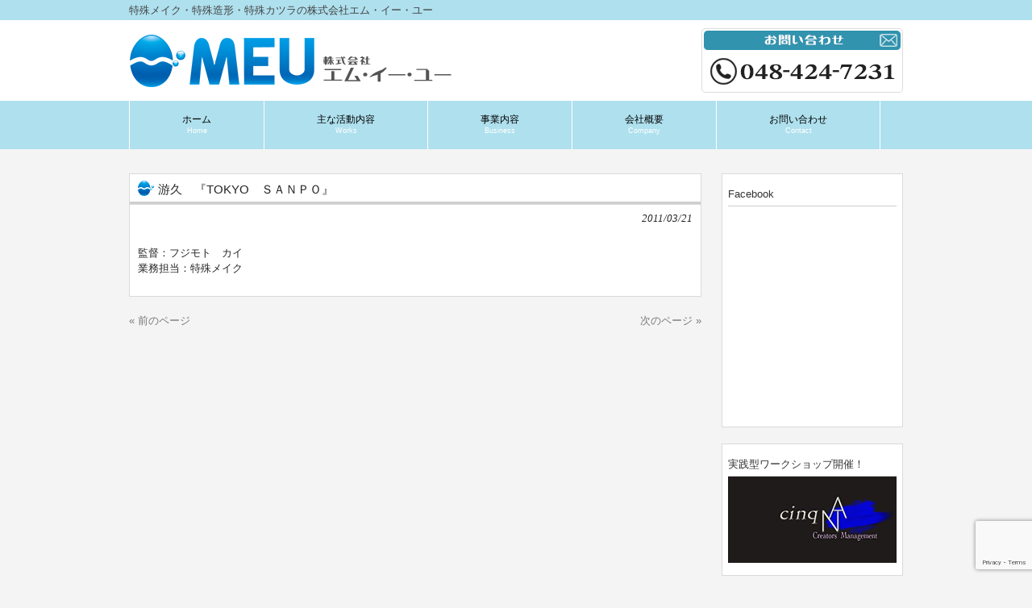

--- FILE ---
content_type: text/html; charset="UTF-8"
request_url: https://meu-web.com/pv/%E6%B8%B8%E4%B9%85%E3%80%80%E3%80%8Etokyo%E3%80%80%EF%BD%93%EF%BD%81%EF%BD%8E%EF%BD%90%EF%BD%8F%E3%80%8F/
body_size: 9140
content:
<!DOCTYPE html>
<html dir="ltr" lang="ja" prefix="og: https://ogp.me/ns#">
<head>
<meta charset="UTF-8">
<meta name="description" content="">
<meta name="keywords" content="特殊メイク,特殊メーク,特殊造形,特殊造型,特殊メイクアップ,特殊メイクアップアーティスト,エムイーユー">

<link rel="profile" href="http://gmpg.org/xfn/11">
<link rel="stylesheet" type="text/css" media="all" href="https://meu-web.com/wp/wp-content/themes/cloudtpl_1000/style.css">
<link rel="pingback" href="https://meu-web.com/wp/xmlrpc.php">
<!--[if lt IE 9]>
<script src="https://meu-web.com/wp/wp-content/themes/cloudtpl_1000/js/html5.js"></script>
<![endif]-->
	<style>img:is([sizes="auto" i], [sizes^="auto," i]) { contain-intrinsic-size: 3000px 1500px }</style>
	
		<!-- All in One SEO 4.8.3.2 - aioseo.com -->
		<title>游久 『TOKYO ＳＡＮＰＯ』 | 株式会社エム・イー・ユー</title>
	<meta name="description" content="監督：フジモト カイ 業務担当：特殊メイク" />
	<meta name="robots" content="max-image-preview:large" />
	<link rel="canonical" href="https://meu-web.com/pv/%e6%b8%b8%e4%b9%85%e3%80%80%e3%80%8etokyo%e3%80%80%ef%bd%93%ef%bd%81%ef%bd%8e%ef%bd%90%ef%bd%8f%e3%80%8f/" />
	<meta name="generator" content="All in One SEO (AIOSEO) 4.8.3.2" />
		<meta property="og:locale" content="ja_JP" />
		<meta property="og:site_name" content="株式会社エム・イー・ユー | 特殊メイク・特殊造形・特殊カツラの株式会社エム・イー・ユー" />
		<meta property="og:type" content="article" />
		<meta property="og:title" content="游久 『TOKYO ＳＡＮＰＯ』 | 株式会社エム・イー・ユー" />
		<meta property="og:description" content="監督：フジモト カイ 業務担当：特殊メイク" />
		<meta property="og:url" content="https://meu-web.com/pv/%e6%b8%b8%e4%b9%85%e3%80%80%e3%80%8etokyo%e3%80%80%ef%bd%93%ef%bd%81%ef%bd%8e%ef%bd%90%ef%bd%8f%e3%80%8f/" />
		<meta property="article:published_time" content="2011-03-20T19:24:10+00:00" />
		<meta property="article:modified_time" content="2011-03-20T19:24:10+00:00" />
		<meta name="twitter:card" content="summary" />
		<meta name="twitter:title" content="游久 『TOKYO ＳＡＮＰＯ』 | 株式会社エム・イー・ユー" />
		<meta name="twitter:description" content="監督：フジモト カイ 業務担当：特殊メイク" />
		<script type="application/ld+json" class="aioseo-schema">
			{"@context":"https:\/\/schema.org","@graph":[{"@type":"BreadcrumbList","@id":"https:\/\/meu-web.com\/pv\/%e6%b8%b8%e4%b9%85%e3%80%80%e3%80%8etokyo%e3%80%80%ef%bd%93%ef%bd%81%ef%bd%8e%ef%bd%90%ef%bd%8f%e3%80%8f\/#breadcrumblist","itemListElement":[{"@type":"ListItem","@id":"https:\/\/meu-web.com#listItem","position":1,"name":"\u30db\u30fc\u30e0","item":"https:\/\/meu-web.com","nextItem":{"@type":"ListItem","@id":"https:\/\/meu-web.com\/pv\/#listItem","name":"MV\u30fb\u30b9\u30c1\u30fc\u30eb\u30fb\u305d\u306e\u4ed6"}},{"@type":"ListItem","@id":"https:\/\/meu-web.com\/pv\/#listItem","position":2,"name":"MV\u30fb\u30b9\u30c1\u30fc\u30eb\u30fb\u305d\u306e\u4ed6","item":"https:\/\/meu-web.com\/pv\/","nextItem":{"@type":"ListItem","@id":"https:\/\/meu-web.com\/cat\/mv\/#listItem","name":"MV"},"previousItem":{"@type":"ListItem","@id":"https:\/\/meu-web.com#listItem","name":"\u30db\u30fc\u30e0"}},{"@type":"ListItem","@id":"https:\/\/meu-web.com\/cat\/mv\/#listItem","position":3,"name":"MV","item":"https:\/\/meu-web.com\/cat\/mv\/","nextItem":{"@type":"ListItem","@id":"https:\/\/meu-web.com\/pv\/%e6%b8%b8%e4%b9%85%e3%80%80%e3%80%8etokyo%e3%80%80%ef%bd%93%ef%bd%81%ef%bd%8e%ef%bd%90%ef%bd%8f%e3%80%8f\/#listItem","name":"\u6e38\u4e45\u3000\u300eTOKYO\u3000\uff33\uff21\uff2e\uff30\uff2f\u300f"},"previousItem":{"@type":"ListItem","@id":"https:\/\/meu-web.com\/pv\/#listItem","name":"MV\u30fb\u30b9\u30c1\u30fc\u30eb\u30fb\u305d\u306e\u4ed6"}},{"@type":"ListItem","@id":"https:\/\/meu-web.com\/pv\/%e6%b8%b8%e4%b9%85%e3%80%80%e3%80%8etokyo%e3%80%80%ef%bd%93%ef%bd%81%ef%bd%8e%ef%bd%90%ef%bd%8f%e3%80%8f\/#listItem","position":4,"name":"\u6e38\u4e45\u3000\u300eTOKYO\u3000\uff33\uff21\uff2e\uff30\uff2f\u300f","previousItem":{"@type":"ListItem","@id":"https:\/\/meu-web.com\/cat\/mv\/#listItem","name":"MV"}}]},{"@type":"Organization","@id":"https:\/\/meu-web.com\/#organization","name":"\u682a\u5f0f\u4f1a\u793e\u30a8\u30e0\u30fb\u30a4\u30fc\u30fb\u30e6\u30fc","description":"\u7279\u6b8a\u30e1\u30a4\u30af\u30fb\u7279\u6b8a\u9020\u5f62\u30fb\u7279\u6b8a\u30ab\u30c4\u30e9\u306e\u682a\u5f0f\u4f1a\u793e\u30a8\u30e0\u30fb\u30a4\u30fc\u30fb\u30e6\u30fc","url":"https:\/\/meu-web.com\/"},{"@type":"WebPage","@id":"https:\/\/meu-web.com\/pv\/%e6%b8%b8%e4%b9%85%e3%80%80%e3%80%8etokyo%e3%80%80%ef%bd%93%ef%bd%81%ef%bd%8e%ef%bd%90%ef%bd%8f%e3%80%8f\/#webpage","url":"https:\/\/meu-web.com\/pv\/%e6%b8%b8%e4%b9%85%e3%80%80%e3%80%8etokyo%e3%80%80%ef%bd%93%ef%bd%81%ef%bd%8e%ef%bd%90%ef%bd%8f%e3%80%8f\/","name":"\u6e38\u4e45 \u300eTOKYO \uff33\uff21\uff2e\uff30\uff2f\u300f | \u682a\u5f0f\u4f1a\u793e\u30a8\u30e0\u30fb\u30a4\u30fc\u30fb\u30e6\u30fc","description":"\u76e3\u7763\uff1a\u30d5\u30b8\u30e2\u30c8 \u30ab\u30a4 \u696d\u52d9\u62c5\u5f53\uff1a\u7279\u6b8a\u30e1\u30a4\u30af","inLanguage":"ja","isPartOf":{"@id":"https:\/\/meu-web.com\/#website"},"breadcrumb":{"@id":"https:\/\/meu-web.com\/pv\/%e6%b8%b8%e4%b9%85%e3%80%80%e3%80%8etokyo%e3%80%80%ef%bd%93%ef%bd%81%ef%bd%8e%ef%bd%90%ef%bd%8f%e3%80%8f\/#breadcrumblist"},"datePublished":"2011-03-21T04:24:10+09:00","dateModified":"2011-03-21T04:24:10+09:00"},{"@type":"WebSite","@id":"https:\/\/meu-web.com\/#website","url":"https:\/\/meu-web.com\/","name":"\u682a\u5f0f\u4f1a\u793e\u30a8\u30e0\u30fb\u30a4\u30fc\u30fb\u30e6\u30fc","description":"\u7279\u6b8a\u30e1\u30a4\u30af\u30fb\u7279\u6b8a\u9020\u5f62\u30fb\u7279\u6b8a\u30ab\u30c4\u30e9\u306e\u682a\u5f0f\u4f1a\u793e\u30a8\u30e0\u30fb\u30a4\u30fc\u30fb\u30e6\u30fc","inLanguage":"ja","publisher":{"@id":"https:\/\/meu-web.com\/#organization"}}]}
		</script>
		<!-- All in One SEO -->

<script type="text/javascript">
/* <![CDATA[ */
window._wpemojiSettings = {"baseUrl":"https:\/\/s.w.org\/images\/core\/emoji\/16.0.1\/72x72\/","ext":".png","svgUrl":"https:\/\/s.w.org\/images\/core\/emoji\/16.0.1\/svg\/","svgExt":".svg","source":{"concatemoji":"https:\/\/meu-web.com\/wp\/wp-includes\/js\/wp-emoji-release.min.js?ver=6.8.3"}};
/*! This file is auto-generated */
!function(s,n){var o,i,e;function c(e){try{var t={supportTests:e,timestamp:(new Date).valueOf()};sessionStorage.setItem(o,JSON.stringify(t))}catch(e){}}function p(e,t,n){e.clearRect(0,0,e.canvas.width,e.canvas.height),e.fillText(t,0,0);var t=new Uint32Array(e.getImageData(0,0,e.canvas.width,e.canvas.height).data),a=(e.clearRect(0,0,e.canvas.width,e.canvas.height),e.fillText(n,0,0),new Uint32Array(e.getImageData(0,0,e.canvas.width,e.canvas.height).data));return t.every(function(e,t){return e===a[t]})}function u(e,t){e.clearRect(0,0,e.canvas.width,e.canvas.height),e.fillText(t,0,0);for(var n=e.getImageData(16,16,1,1),a=0;a<n.data.length;a++)if(0!==n.data[a])return!1;return!0}function f(e,t,n,a){switch(t){case"flag":return n(e,"\ud83c\udff3\ufe0f\u200d\u26a7\ufe0f","\ud83c\udff3\ufe0f\u200b\u26a7\ufe0f")?!1:!n(e,"\ud83c\udde8\ud83c\uddf6","\ud83c\udde8\u200b\ud83c\uddf6")&&!n(e,"\ud83c\udff4\udb40\udc67\udb40\udc62\udb40\udc65\udb40\udc6e\udb40\udc67\udb40\udc7f","\ud83c\udff4\u200b\udb40\udc67\u200b\udb40\udc62\u200b\udb40\udc65\u200b\udb40\udc6e\u200b\udb40\udc67\u200b\udb40\udc7f");case"emoji":return!a(e,"\ud83e\udedf")}return!1}function g(e,t,n,a){var r="undefined"!=typeof WorkerGlobalScope&&self instanceof WorkerGlobalScope?new OffscreenCanvas(300,150):s.createElement("canvas"),o=r.getContext("2d",{willReadFrequently:!0}),i=(o.textBaseline="top",o.font="600 32px Arial",{});return e.forEach(function(e){i[e]=t(o,e,n,a)}),i}function t(e){var t=s.createElement("script");t.src=e,t.defer=!0,s.head.appendChild(t)}"undefined"!=typeof Promise&&(o="wpEmojiSettingsSupports",i=["flag","emoji"],n.supports={everything:!0,everythingExceptFlag:!0},e=new Promise(function(e){s.addEventListener("DOMContentLoaded",e,{once:!0})}),new Promise(function(t){var n=function(){try{var e=JSON.parse(sessionStorage.getItem(o));if("object"==typeof e&&"number"==typeof e.timestamp&&(new Date).valueOf()<e.timestamp+604800&&"object"==typeof e.supportTests)return e.supportTests}catch(e){}return null}();if(!n){if("undefined"!=typeof Worker&&"undefined"!=typeof OffscreenCanvas&&"undefined"!=typeof URL&&URL.createObjectURL&&"undefined"!=typeof Blob)try{var e="postMessage("+g.toString()+"("+[JSON.stringify(i),f.toString(),p.toString(),u.toString()].join(",")+"));",a=new Blob([e],{type:"text/javascript"}),r=new Worker(URL.createObjectURL(a),{name:"wpTestEmojiSupports"});return void(r.onmessage=function(e){c(n=e.data),r.terminate(),t(n)})}catch(e){}c(n=g(i,f,p,u))}t(n)}).then(function(e){for(var t in e)n.supports[t]=e[t],n.supports.everything=n.supports.everything&&n.supports[t],"flag"!==t&&(n.supports.everythingExceptFlag=n.supports.everythingExceptFlag&&n.supports[t]);n.supports.everythingExceptFlag=n.supports.everythingExceptFlag&&!n.supports.flag,n.DOMReady=!1,n.readyCallback=function(){n.DOMReady=!0}}).then(function(){return e}).then(function(){var e;n.supports.everything||(n.readyCallback(),(e=n.source||{}).concatemoji?t(e.concatemoji):e.wpemoji&&e.twemoji&&(t(e.twemoji),t(e.wpemoji)))}))}((window,document),window._wpemojiSettings);
/* ]]> */
</script>
<link rel='stylesheet' id='colorbox-theme7-css' href='https://meu-web.com/wp/wp-content/plugins/jquery-colorbox/themes/theme7/colorbox.css?ver=4.6.2' type='text/css' media='screen' />
<link rel='stylesheet' id='colorbox-css-css' href='https://meu-web.com/wp/wp-content/plugins/jquery-colorbox/css/jquery-colorbox-zoom.css?ver=1.4.33' type='text/css' media='all' />
<style id='wp-emoji-styles-inline-css' type='text/css'>

	img.wp-smiley, img.emoji {
		display: inline !important;
		border: none !important;
		box-shadow: none !important;
		height: 1em !important;
		width: 1em !important;
		margin: 0 0.07em !important;
		vertical-align: -0.1em !important;
		background: none !important;
		padding: 0 !important;
	}
</style>
<link rel='stylesheet' id='wp-block-library-css' href='https://meu-web.com/wp/wp-includes/css/dist/block-library/style.min.css?ver=6.8.3' type='text/css' media='all' />
<style id='classic-theme-styles-inline-css' type='text/css'>
/*! This file is auto-generated */
.wp-block-button__link{color:#fff;background-color:#32373c;border-radius:9999px;box-shadow:none;text-decoration:none;padding:calc(.667em + 2px) calc(1.333em + 2px);font-size:1.125em}.wp-block-file__button{background:#32373c;color:#fff;text-decoration:none}
</style>
<style id='global-styles-inline-css' type='text/css'>
:root{--wp--preset--aspect-ratio--square: 1;--wp--preset--aspect-ratio--4-3: 4/3;--wp--preset--aspect-ratio--3-4: 3/4;--wp--preset--aspect-ratio--3-2: 3/2;--wp--preset--aspect-ratio--2-3: 2/3;--wp--preset--aspect-ratio--16-9: 16/9;--wp--preset--aspect-ratio--9-16: 9/16;--wp--preset--color--black: #000000;--wp--preset--color--cyan-bluish-gray: #abb8c3;--wp--preset--color--white: #ffffff;--wp--preset--color--pale-pink: #f78da7;--wp--preset--color--vivid-red: #cf2e2e;--wp--preset--color--luminous-vivid-orange: #ff6900;--wp--preset--color--luminous-vivid-amber: #fcb900;--wp--preset--color--light-green-cyan: #7bdcb5;--wp--preset--color--vivid-green-cyan: #00d084;--wp--preset--color--pale-cyan-blue: #8ed1fc;--wp--preset--color--vivid-cyan-blue: #0693e3;--wp--preset--color--vivid-purple: #9b51e0;--wp--preset--gradient--vivid-cyan-blue-to-vivid-purple: linear-gradient(135deg,rgba(6,147,227,1) 0%,rgb(155,81,224) 100%);--wp--preset--gradient--light-green-cyan-to-vivid-green-cyan: linear-gradient(135deg,rgb(122,220,180) 0%,rgb(0,208,130) 100%);--wp--preset--gradient--luminous-vivid-amber-to-luminous-vivid-orange: linear-gradient(135deg,rgba(252,185,0,1) 0%,rgba(255,105,0,1) 100%);--wp--preset--gradient--luminous-vivid-orange-to-vivid-red: linear-gradient(135deg,rgba(255,105,0,1) 0%,rgb(207,46,46) 100%);--wp--preset--gradient--very-light-gray-to-cyan-bluish-gray: linear-gradient(135deg,rgb(238,238,238) 0%,rgb(169,184,195) 100%);--wp--preset--gradient--cool-to-warm-spectrum: linear-gradient(135deg,rgb(74,234,220) 0%,rgb(151,120,209) 20%,rgb(207,42,186) 40%,rgb(238,44,130) 60%,rgb(251,105,98) 80%,rgb(254,248,76) 100%);--wp--preset--gradient--blush-light-purple: linear-gradient(135deg,rgb(255,206,236) 0%,rgb(152,150,240) 100%);--wp--preset--gradient--blush-bordeaux: linear-gradient(135deg,rgb(254,205,165) 0%,rgb(254,45,45) 50%,rgb(107,0,62) 100%);--wp--preset--gradient--luminous-dusk: linear-gradient(135deg,rgb(255,203,112) 0%,rgb(199,81,192) 50%,rgb(65,88,208) 100%);--wp--preset--gradient--pale-ocean: linear-gradient(135deg,rgb(255,245,203) 0%,rgb(182,227,212) 50%,rgb(51,167,181) 100%);--wp--preset--gradient--electric-grass: linear-gradient(135deg,rgb(202,248,128) 0%,rgb(113,206,126) 100%);--wp--preset--gradient--midnight: linear-gradient(135deg,rgb(2,3,129) 0%,rgb(40,116,252) 100%);--wp--preset--font-size--small: 13px;--wp--preset--font-size--medium: 20px;--wp--preset--font-size--large: 36px;--wp--preset--font-size--x-large: 42px;--wp--preset--spacing--20: 0.44rem;--wp--preset--spacing--30: 0.67rem;--wp--preset--spacing--40: 1rem;--wp--preset--spacing--50: 1.5rem;--wp--preset--spacing--60: 2.25rem;--wp--preset--spacing--70: 3.38rem;--wp--preset--spacing--80: 5.06rem;--wp--preset--shadow--natural: 6px 6px 9px rgba(0, 0, 0, 0.2);--wp--preset--shadow--deep: 12px 12px 50px rgba(0, 0, 0, 0.4);--wp--preset--shadow--sharp: 6px 6px 0px rgba(0, 0, 0, 0.2);--wp--preset--shadow--outlined: 6px 6px 0px -3px rgba(255, 255, 255, 1), 6px 6px rgba(0, 0, 0, 1);--wp--preset--shadow--crisp: 6px 6px 0px rgba(0, 0, 0, 1);}:where(.is-layout-flex){gap: 0.5em;}:where(.is-layout-grid){gap: 0.5em;}body .is-layout-flex{display: flex;}.is-layout-flex{flex-wrap: wrap;align-items: center;}.is-layout-flex > :is(*, div){margin: 0;}body .is-layout-grid{display: grid;}.is-layout-grid > :is(*, div){margin: 0;}:where(.wp-block-columns.is-layout-flex){gap: 2em;}:where(.wp-block-columns.is-layout-grid){gap: 2em;}:where(.wp-block-post-template.is-layout-flex){gap: 1.25em;}:where(.wp-block-post-template.is-layout-grid){gap: 1.25em;}.has-black-color{color: var(--wp--preset--color--black) !important;}.has-cyan-bluish-gray-color{color: var(--wp--preset--color--cyan-bluish-gray) !important;}.has-white-color{color: var(--wp--preset--color--white) !important;}.has-pale-pink-color{color: var(--wp--preset--color--pale-pink) !important;}.has-vivid-red-color{color: var(--wp--preset--color--vivid-red) !important;}.has-luminous-vivid-orange-color{color: var(--wp--preset--color--luminous-vivid-orange) !important;}.has-luminous-vivid-amber-color{color: var(--wp--preset--color--luminous-vivid-amber) !important;}.has-light-green-cyan-color{color: var(--wp--preset--color--light-green-cyan) !important;}.has-vivid-green-cyan-color{color: var(--wp--preset--color--vivid-green-cyan) !important;}.has-pale-cyan-blue-color{color: var(--wp--preset--color--pale-cyan-blue) !important;}.has-vivid-cyan-blue-color{color: var(--wp--preset--color--vivid-cyan-blue) !important;}.has-vivid-purple-color{color: var(--wp--preset--color--vivid-purple) !important;}.has-black-background-color{background-color: var(--wp--preset--color--black) !important;}.has-cyan-bluish-gray-background-color{background-color: var(--wp--preset--color--cyan-bluish-gray) !important;}.has-white-background-color{background-color: var(--wp--preset--color--white) !important;}.has-pale-pink-background-color{background-color: var(--wp--preset--color--pale-pink) !important;}.has-vivid-red-background-color{background-color: var(--wp--preset--color--vivid-red) !important;}.has-luminous-vivid-orange-background-color{background-color: var(--wp--preset--color--luminous-vivid-orange) !important;}.has-luminous-vivid-amber-background-color{background-color: var(--wp--preset--color--luminous-vivid-amber) !important;}.has-light-green-cyan-background-color{background-color: var(--wp--preset--color--light-green-cyan) !important;}.has-vivid-green-cyan-background-color{background-color: var(--wp--preset--color--vivid-green-cyan) !important;}.has-pale-cyan-blue-background-color{background-color: var(--wp--preset--color--pale-cyan-blue) !important;}.has-vivid-cyan-blue-background-color{background-color: var(--wp--preset--color--vivid-cyan-blue) !important;}.has-vivid-purple-background-color{background-color: var(--wp--preset--color--vivid-purple) !important;}.has-black-border-color{border-color: var(--wp--preset--color--black) !important;}.has-cyan-bluish-gray-border-color{border-color: var(--wp--preset--color--cyan-bluish-gray) !important;}.has-white-border-color{border-color: var(--wp--preset--color--white) !important;}.has-pale-pink-border-color{border-color: var(--wp--preset--color--pale-pink) !important;}.has-vivid-red-border-color{border-color: var(--wp--preset--color--vivid-red) !important;}.has-luminous-vivid-orange-border-color{border-color: var(--wp--preset--color--luminous-vivid-orange) !important;}.has-luminous-vivid-amber-border-color{border-color: var(--wp--preset--color--luminous-vivid-amber) !important;}.has-light-green-cyan-border-color{border-color: var(--wp--preset--color--light-green-cyan) !important;}.has-vivid-green-cyan-border-color{border-color: var(--wp--preset--color--vivid-green-cyan) !important;}.has-pale-cyan-blue-border-color{border-color: var(--wp--preset--color--pale-cyan-blue) !important;}.has-vivid-cyan-blue-border-color{border-color: var(--wp--preset--color--vivid-cyan-blue) !important;}.has-vivid-purple-border-color{border-color: var(--wp--preset--color--vivid-purple) !important;}.has-vivid-cyan-blue-to-vivid-purple-gradient-background{background: var(--wp--preset--gradient--vivid-cyan-blue-to-vivid-purple) !important;}.has-light-green-cyan-to-vivid-green-cyan-gradient-background{background: var(--wp--preset--gradient--light-green-cyan-to-vivid-green-cyan) !important;}.has-luminous-vivid-amber-to-luminous-vivid-orange-gradient-background{background: var(--wp--preset--gradient--luminous-vivid-amber-to-luminous-vivid-orange) !important;}.has-luminous-vivid-orange-to-vivid-red-gradient-background{background: var(--wp--preset--gradient--luminous-vivid-orange-to-vivid-red) !important;}.has-very-light-gray-to-cyan-bluish-gray-gradient-background{background: var(--wp--preset--gradient--very-light-gray-to-cyan-bluish-gray) !important;}.has-cool-to-warm-spectrum-gradient-background{background: var(--wp--preset--gradient--cool-to-warm-spectrum) !important;}.has-blush-light-purple-gradient-background{background: var(--wp--preset--gradient--blush-light-purple) !important;}.has-blush-bordeaux-gradient-background{background: var(--wp--preset--gradient--blush-bordeaux) !important;}.has-luminous-dusk-gradient-background{background: var(--wp--preset--gradient--luminous-dusk) !important;}.has-pale-ocean-gradient-background{background: var(--wp--preset--gradient--pale-ocean) !important;}.has-electric-grass-gradient-background{background: var(--wp--preset--gradient--electric-grass) !important;}.has-midnight-gradient-background{background: var(--wp--preset--gradient--midnight) !important;}.has-small-font-size{font-size: var(--wp--preset--font-size--small) !important;}.has-medium-font-size{font-size: var(--wp--preset--font-size--medium) !important;}.has-large-font-size{font-size: var(--wp--preset--font-size--large) !important;}.has-x-large-font-size{font-size: var(--wp--preset--font-size--x-large) !important;}
:where(.wp-block-post-template.is-layout-flex){gap: 1.25em;}:where(.wp-block-post-template.is-layout-grid){gap: 1.25em;}
:where(.wp-block-columns.is-layout-flex){gap: 2em;}:where(.wp-block-columns.is-layout-grid){gap: 2em;}
:root :where(.wp-block-pullquote){font-size: 1.5em;line-height: 1.6;}
</style>
<link rel='stylesheet' id='contact-form-7-css' href='https://meu-web.com/wp/wp-content/plugins/contact-form-7/includes/css/styles.css?ver=6.0.6' type='text/css' media='all' />
<link rel='stylesheet' id='meteor-slides-css' href='https://meu-web.com/wp/wp-content/plugins/meteor-slides/css/meteor-slides.css?ver=1.0' type='text/css' media='all' />
<style id='akismet-widget-style-inline-css' type='text/css'>

			.a-stats {
				--akismet-color-mid-green: #357b49;
				--akismet-color-white: #fff;
				--akismet-color-light-grey: #f6f7f7;

				max-width: 350px;
				width: auto;
			}

			.a-stats * {
				all: unset;
				box-sizing: border-box;
			}

			.a-stats strong {
				font-weight: 600;
			}

			.a-stats a.a-stats__link,
			.a-stats a.a-stats__link:visited,
			.a-stats a.a-stats__link:active {
				background: var(--akismet-color-mid-green);
				border: none;
				box-shadow: none;
				border-radius: 8px;
				color: var(--akismet-color-white);
				cursor: pointer;
				display: block;
				font-family: -apple-system, BlinkMacSystemFont, 'Segoe UI', 'Roboto', 'Oxygen-Sans', 'Ubuntu', 'Cantarell', 'Helvetica Neue', sans-serif;
				font-weight: 500;
				padding: 12px;
				text-align: center;
				text-decoration: none;
				transition: all 0.2s ease;
			}

			/* Extra specificity to deal with TwentyTwentyOne focus style */
			.widget .a-stats a.a-stats__link:focus {
				background: var(--akismet-color-mid-green);
				color: var(--akismet-color-white);
				text-decoration: none;
			}

			.a-stats a.a-stats__link:hover {
				filter: brightness(110%);
				box-shadow: 0 4px 12px rgba(0, 0, 0, 0.06), 0 0 2px rgba(0, 0, 0, 0.16);
			}

			.a-stats .count {
				color: var(--akismet-color-white);
				display: block;
				font-size: 1.5em;
				line-height: 1.4;
				padding: 0 13px;
				white-space: nowrap;
			}
		
</style>
<link rel='stylesheet' id='wp-pagenavi-css' href='https://meu-web.com/wp/wp-content/plugins/wp-pagenavi/pagenavi-css.css?ver=2.70' type='text/css' media='all' />
<script type="text/javascript" src="https://meu-web.com/wp/wp-includes/js/jquery/jquery.min.js?ver=3.7.1" id="jquery-core-js"></script>
<script type="text/javascript" src="https://meu-web.com/wp/wp-includes/js/jquery/jquery-migrate.min.js?ver=3.4.1" id="jquery-migrate-js"></script>
<script type="text/javascript" id="colorbox-js-extra">
/* <![CDATA[ */
var jQueryColorboxSettingsArray = {"jQueryColorboxVersion":"4.6.2","colorboxInline":"false","colorboxIframe":"false","colorboxGroupId":"","colorboxTitle":"","colorboxWidth":"false","colorboxHeight":"false","colorboxMaxWidth":"false","colorboxMaxHeight":"false","colorboxSlideshow":"false","colorboxSlideshowAuto":"false","colorboxScalePhotos":"true","colorboxPreloading":"false","colorboxOverlayClose":"true","colorboxLoop":"true","colorboxEscKey":"true","colorboxArrowKey":"true","colorboxScrolling":"true","colorboxOpacity":"0.85","colorboxTransition":"elastic","colorboxSpeed":"350","colorboxSlideshowSpeed":"2500","colorboxClose":"close","colorboxNext":"next","colorboxPrevious":"previous","colorboxSlideshowStart":"start slideshow","colorboxSlideshowStop":"stop slideshow","colorboxCurrent":"{current} of {total} images","colorboxXhrError":"This content failed to load.","colorboxImgError":"This image failed to load.","colorboxImageMaxWidth":"90%","colorboxImageMaxHeight":"90%","colorboxImageHeight":"false","colorboxImageWidth":"false","colorboxLinkHeight":"false","colorboxLinkWidth":"false","colorboxInitialHeight":"100","colorboxInitialWidth":"300","autoColorboxJavaScript":"true","autoHideFlash":"","autoColorbox":"true","autoColorboxGalleries":"","addZoomOverlay":"true","useGoogleJQuery":"","colorboxAddClassToLinks":""};
/* ]]> */
</script>
<script type="text/javascript" src="https://meu-web.com/wp/wp-content/plugins/jquery-colorbox/js/jquery.colorbox-min.js?ver=1.4.33" id="colorbox-js"></script>
<script type="text/javascript" src="https://meu-web.com/wp/wp-content/plugins/jquery-colorbox/js/jquery-colorbox-wrapper-min.js?ver=4.6.2" id="colorbox-wrapper-js"></script>
<script type="text/javascript" src="https://meu-web.com/wp/wp-content/plugins/meteor-slides/js/jquery.cycle.all.js?ver=6.8.3" id="jquery-cycle-js"></script>
<script type="text/javascript" src="https://meu-web.com/wp/wp-content/plugins/meteor-slides/js/jquery.metadata.v2.js?ver=6.8.3" id="jquery-metadata-js"></script>
<script type="text/javascript" src="https://meu-web.com/wp/wp-content/plugins/meteor-slides/js/jquery.touchwipe.1.1.1.js?ver=6.8.3" id="jquery-touchwipe-js"></script>
<script type="text/javascript" id="meteorslides-script-js-extra">
/* <![CDATA[ */
var meteorslidessettings = {"meteorslideshowspeed":"1000","meteorslideshowduration":"5000","meteorslideshowheight":"350","meteorslideshowwidth":"960","meteorslideshowtransition":"scrollLeft"};
/* ]]> */
</script>
<script type="text/javascript" src="https://meu-web.com/wp/wp-content/plugins/meteor-slides/js/slideshow.js?ver=6.8.3" id="meteorslides-script-js"></script>
<link rel="https://api.w.org/" href="https://meu-web.com/wp-json/" /><link rel="alternate" title="JSON" type="application/json" href="https://meu-web.com/wp-json/wp/v2/pv/452" /><link rel="EditURI" type="application/rsd+xml" title="RSD" href="https://meu-web.com/wp/xmlrpc.php?rsd" />
<link rel='shortlink' href='https://meu-web.com/?p=452' />
<link rel="alternate" title="oEmbed (JSON)" type="application/json+oembed" href="https://meu-web.com/wp-json/oembed/1.0/embed?url=https%3A%2F%2Fmeu-web.com%2Fpv%2F%25e6%25b8%25b8%25e4%25b9%2585%25e3%2580%2580%25e3%2580%258etokyo%25e3%2580%2580%25ef%25bd%2593%25ef%25bd%2581%25ef%25bd%258e%25ef%25bd%2590%25ef%25bd%258f%25e3%2580%258f%2F" />
<link rel="alternate" title="oEmbed (XML)" type="text/xml+oembed" href="https://meu-web.com/wp-json/oembed/1.0/embed?url=https%3A%2F%2Fmeu-web.com%2Fpv%2F%25e6%25b8%25b8%25e4%25b9%2585%25e3%2580%2580%25e3%2580%258etokyo%25e3%2580%2580%25ef%25bd%2593%25ef%25bd%2581%25ef%25bd%258e%25ef%25bd%2590%25ef%25bd%258f%25e3%2580%258f%2F&#038;format=xml" />
<!-- Favicon Rotator -->
<link rel="shortcut icon" href="https://meu-web.com/wp/wp-content/uploads/favicon-16x16.png" />
<link rel="apple-touch-icon-precomposed" href="https://meu-web.com/wp/wp-content/uploads/favicon-114x114.png" />
<!-- End Favicon Rotator -->
<script src="https://ajax.googleapis.com/ajax/libs/jquery/1.8.3/jquery.min.js?ver=1.8.3"></script>
<script>
$(function(){
        $("#acMenu dt").on("click", function() {
        $(this).next().slideToggle();
        $(this).toggleClass("active");
    });
});
$(function(){
    $('a.scr[href^="#"]').click(function(event) {
        var id = $(this).attr("href");
        var offset = 60;
        var target = $(id).offset().top - offset;
        $('html, body').animate({scrollTop:target}, 500);
        event.preventDefault();
        return false;
    });
});
</script>
</head>
<body>
<header id="header" role="banner">

<div class="bg">
<div class="inner">
<h1>特殊メイク・特殊造形・特殊カツラの株式会社エム・イー・ユー</h1>
</div>
</div>

<div class="inner">		
<h2><a href="https://meu-web.com/" title="株式会社エム・イー・ユー" rel="home"><img src="https://meu-web.com/wp/wp-content/themes/cloudtpl_1000/images/banners/logo.png" alt="株式会社エム・イー・ユー"></a></h2>
<a class="tel" href="/contact/"><img src="https://meu-web.com/wp/wp-content/themes/cloudtpl_1000/images/banners/tel.png" width="250" height="80" alt="お問い合わせ" /></a>
</div>
</header>

<nav id="mainNav">
<div class="inner"> 
<ul><li id="menu-item-904" class="menu-item menu-item-type-post_type menu-item-object-page menu-item-home"><a href="https://meu-web.com/"><strong>ホーム</strong><span>Home</span></a></li>
<li id="menu-item-903" class="menu-item menu-item-type-post_type menu-item-object-page menu-item-has-children"><a href="https://meu-web.com/works/"><strong>主な活動内容</strong><span>Works</span></a>
<ul class="sub-menu">
	<li id="menu-item-889" class="menu-item menu-item-type-custom menu-item-object-custom"><a href="/movie/">映画</a></li>
	<li id="menu-item-890" class="menu-item menu-item-type-custom menu-item-object-custom"><a href="/tv/">TV</a></li>
	<li id="menu-item-891" class="menu-item menu-item-type-custom menu-item-object-custom"><a href="/cm/">CM</a></li>
	<li id="menu-item-894" class="menu-item menu-item-type-custom menu-item-object-custom"><a href="/pv/">MV・スチール・その他</a></li>
	<li id="menu-item-892" class="menu-item menu-item-type-custom menu-item-object-custom"><a href="/stage/">舞台</a></li>
	<li id="menu-item-893" class="menu-item menu-item-type-custom menu-item-object-custom"><a href="/event/">イベント</a></li>
</ul>
</li>
<li id="menu-item-902" class="menu-item menu-item-type-post_type menu-item-object-page menu-item-has-children"><a href="https://meu-web.com/business/"><strong>事業内容</strong><span>Business</span></a>
<ul class="sub-menu">
	<li id="menu-item-898" class="menu-item menu-item-type-post_type menu-item-object-page"><a href="https://meu-web.com/business/makeup/">特殊メイク</a></li>
	<li id="menu-item-897" class="menu-item menu-item-type-post_type menu-item-object-page"><a href="https://meu-web.com/business/modeling/">特殊造形</a></li>
	<li id="menu-item-896" class="menu-item menu-item-type-post_type menu-item-object-page"><a href="https://meu-web.com/business/hair/">カツラ・ヒゲなどのヘアー制作</a></li>
	<li id="menu-item-895" class="menu-item menu-item-type-post_type menu-item-object-page"><a href="https://meu-web.com/business/costume/">着ぐるみ・コスチューム制作</a></li>
</ul>
</li>
<li id="menu-item-901" class="menu-item menu-item-type-post_type menu-item-object-page"><a href="https://meu-web.com/company/"><strong>会社概要</strong><span>Company</span></a></li>
<li id="menu-item-900" class="menu-item menu-item-type-post_type menu-item-object-page"><a href="https://meu-web.com/contact/"><strong>お問い合わせ</strong><span>Contact</span></a></li>
</ul></div>
</nav><div id="wrapper">

<div id="content">
<section>
<article id="post-452" class="content">
<header>  	
<h2 class="title first"><span>游久　『TOKYO　ＳＡＮＰＯ』</span></h2>   
</header>
<div class="post">
<p class="dateLabel"><time datetime="2011-03-21">2011/03/21</time>  
<p>監督：フジモト　カイ<br />
業務担当：特殊メイク</p>
</div>
 
</article>
<div class="pagenav">
<span class="prev"><a href="https://meu-web.com/pv/%e3%83%95%e3%82%a3%e3%83%b3%e3%83%a9%e3%83%b3%e3%83%89%e3%81%ae%e6%a3%ae%e3%80%80%e3%80%8c%e3%83%95%e3%82%a3%e3%83%b3%e3%83%a9%e3%83%b3%e3%83%89%e3%81%ae%e6%a3%ae%e2%98%86in%e3%82%b5%e3%83%b3%e3%82%bf/" rel="prev">&laquo; 前のページ</a></span>          
<span class="next"><a href="https://meu-web.com/pv/yellow-fried-chickenz-%e3%80%8eall-my-love%e3%80%8f/" rel="next">次のページ &raquo;</a></span>
</div>
</section>
  
</div><!-- / content -->
<aside id="sidebar">

<!--<section class="widgetInfo">
<div class="newsTitle" style="margin-bottom:0;">
<h3 class="title"><span>Twitter</span></h3>
<p><a href="https://twitter.com/twitter" target="_blank">Follow</a></p>
</div>
<a class="twitter-timeline" href="https://twitter.com/twitter" data-widget-id="567259927790379009" height="300" data-chrome="noheader nofooter noborders noscrollbar">@twitterさんのツイート</a>
<script>!function(d,s,id){var js,fjs=d.getElementsByTagName(s)[0],p=/^http:/.test(d.location)?'http':'https';if(!d.getElementById(id)){js=d.createElement(s);js.id=id;js.src=p+"://platform.twitter.com/widgets.js";fjs.parentNode.insertBefore(js,fjs);}}(document,"script","twitter-wjs");</script>
</section>-->

<section class="widgetInfo">
<div class="newsTitle" style="margin-bottom:0;">
<h3 class="title"><span>Facebook</span></h3>
</div>
<iframe src="//www.facebook.com/plugins/likebox.php?href=https://www.facebook.com/meuwebcom&amp;width=209&amp;height=258&amp;colorscheme=light&amp;show_faces=true&amp;header=false&amp;stream=false&amp;show_border=false" scrolling="no" frameborder="0" style="border:none; overflow:hidden; width:209px; height:258px;" allowTransparency="true"></iframe>
</section>

<section class="widgetInfo">
<div class="newsTitle" style="margin-bottom:0;">
<h3 class="title"><span>実践型ワークショップ開催！</span></h3>
</div>
<a href="https://www.cinqna.com/" target="_blank"><img src="https://meu-web.com/wp/wp-content/themes/cloudtpl_1000/images/banners/bana_cinq_na.png" width="209" height="107" alt="cinq NA" /></a>
</section>

        
	  
</aside>
</div>
<!-- / wrapper -->

<footer id="footer">
<div class="inner">
<div id="box_footer">
<h3>事業内容</h3>
<div class="more"><a href="/business/">More</a></div>
<ul>
<li><a href="/business/makeup/">特殊メイク</a></li>
<li><a href="/business/modeling/">特殊造形</a></li>
<li><a href="/business/hair/">カツラ・ヒゲなどのヘアー制作</a></li>
<li><a href="/business/costume/">着ぐるみ・コスチューム制作</a></li>
</ul>
</div>
<div id="box_footer">
<h3>会社概要</h3>
<div class="more"><a href="/company/">More</a></div>
<p>会社名：株式会社エム・イー・ユー<br>
<p>所在地：〒351-0101<br>
　　　　埼玉県和光市白子2-10-3</p>
<p>ＴＥＬ：048-424-7231</p>
<p>ＦＡＸ：048-424-7231</p>
</div>
<div id="box_footer" class="box_last">
<h3>お問い合わせ・お見積り</h3>
<img src="https://meu-web.com/wp/wp-content/themes/cloudtpl_1000/images/banners/contact.png" width="280" height="46" alt="お問い合わせ" />
<a class="for_mail" href="/contact/"><img src="https://meu-web.com/wp/wp-content/themes/cloudtpl_1000/images/banners/mailform.png" width="280" height="27" alt="メールフォーム" /></a>
<p class="cont">お問い合わせ・お見積りは「メール」または「お電話」にてお願いいたします。</p>
</div>
<!--<ul id="sns_link">
<li><a href="https://twitter.com/" target="_blank"><img src="https://meu-web.com/wp/wp-content/themes/cloudtpl_1000/images/banners/icon_tw.png" width="24" height="24" alt="Twitter" title="Twitter" /></a></li>
<li><a href="https://www.facebook.com/" target="_blank"><img src="https://meu-web.com/wp/wp-content/themes/cloudtpl_1000/images/banners/icon_fb.png" width="24" height="24" alt="Facebook" title="Facebook" /></a></li>
<li><a href="http://instagram.com/" target="_blank"><img src="https://meu-web.com/wp/wp-content/themes/cloudtpl_1000/images/banners/icon_insta.png" width="24" height="24" alt="Instagram" title="Instagram" /></a></li>
</ul>-->
</div>
</footer>
<!-- / footer -->

<p id="copyright">Copyright &copy; 2026 M.E.U Co.,Ltd. All rights Reserved.

<script type="speculationrules">
{"prefetch":[{"source":"document","where":{"and":[{"href_matches":"\/*"},{"not":{"href_matches":["\/wp\/wp-*.php","\/wp\/wp-admin\/*","\/wp\/wp-content\/uploads\/*","\/wp\/wp-content\/*","\/wp\/wp-content\/plugins\/*","\/wp\/wp-content\/themes\/cloudtpl_1000\/*","\/*\\?(.+)"]}},{"not":{"selector_matches":"a[rel~=\"nofollow\"]"}},{"not":{"selector_matches":".no-prefetch, .no-prefetch a"}}]},"eagerness":"conservative"}]}
</script>
<script type="text/javascript" src="https://meu-web.com/wp/wp-includes/js/dist/hooks.min.js?ver=4d63a3d491d11ffd8ac6" id="wp-hooks-js"></script>
<script type="text/javascript" src="https://meu-web.com/wp/wp-includes/js/dist/i18n.min.js?ver=5e580eb46a90c2b997e6" id="wp-i18n-js"></script>
<script type="text/javascript" id="wp-i18n-js-after">
/* <![CDATA[ */
wp.i18n.setLocaleData( { 'text direction\u0004ltr': [ 'ltr' ] } );
/* ]]> */
</script>
<script type="text/javascript" src="https://meu-web.com/wp/wp-content/plugins/contact-form-7/includes/swv/js/index.js?ver=6.0.6" id="swv-js"></script>
<script type="text/javascript" id="contact-form-7-js-translations">
/* <![CDATA[ */
( function( domain, translations ) {
	var localeData = translations.locale_data[ domain ] || translations.locale_data.messages;
	localeData[""].domain = domain;
	wp.i18n.setLocaleData( localeData, domain );
} )( "contact-form-7", {"translation-revision-date":"2025-04-11 06:42:50+0000","generator":"GlotPress\/4.0.1","domain":"messages","locale_data":{"messages":{"":{"domain":"messages","plural-forms":"nplurals=1; plural=0;","lang":"ja_JP"},"This contact form is placed in the wrong place.":["\u3053\u306e\u30b3\u30f3\u30bf\u30af\u30c8\u30d5\u30a9\u30fc\u30e0\u306f\u9593\u9055\u3063\u305f\u4f4d\u7f6e\u306b\u7f6e\u304b\u308c\u3066\u3044\u307e\u3059\u3002"],"Error:":["\u30a8\u30e9\u30fc:"]}},"comment":{"reference":"includes\/js\/index.js"}} );
/* ]]> */
</script>
<script type="text/javascript" id="contact-form-7-js-before">
/* <![CDATA[ */
var wpcf7 = {
    "api": {
        "root": "https:\/\/meu-web.com\/wp-json\/",
        "namespace": "contact-form-7\/v1"
    },
    "cached": 1
};
/* ]]> */
</script>
<script type="text/javascript" src="https://meu-web.com/wp/wp-content/plugins/contact-form-7/includes/js/index.js?ver=6.0.6" id="contact-form-7-js"></script>
<script type="text/javascript" src="https://www.google.com/recaptcha/api.js?render=6LeI8BscAAAAAMCeysxtsMySOAcUIeC0ptQoBGAN&amp;ver=3.0" id="google-recaptcha-js"></script>
<script type="text/javascript" src="https://meu-web.com/wp/wp-includes/js/dist/vendor/wp-polyfill.min.js?ver=3.15.0" id="wp-polyfill-js"></script>
<script type="text/javascript" id="wpcf7-recaptcha-js-before">
/* <![CDATA[ */
var wpcf7_recaptcha = {
    "sitekey": "6LeI8BscAAAAAMCeysxtsMySOAcUIeC0ptQoBGAN",
    "actions": {
        "homepage": "homepage",
        "contactform": "contactform"
    }
};
/* ]]> */
</script>
<script type="text/javascript" src="https://meu-web.com/wp/wp-content/plugins/contact-form-7/modules/recaptcha/index.js?ver=6.0.6" id="wpcf7-recaptcha-js"></script>
</body>
</html>
<!-- Dynamic page generated in 0.162 seconds. -->
<!-- Cached page generated by WP-Super-Cache on 2026-01-23 13:57:49 -->

<!-- super cache -->

--- FILE ---
content_type: text/html; charset=utf-8
request_url: https://www.google.com/recaptcha/api2/anchor?ar=1&k=6LeI8BscAAAAAMCeysxtsMySOAcUIeC0ptQoBGAN&co=aHR0cHM6Ly9tZXUtd2ViLmNvbTo0NDM.&hl=en&v=PoyoqOPhxBO7pBk68S4YbpHZ&size=invisible&anchor-ms=20000&execute-ms=30000&cb=689gdii7dhx
body_size: 48505
content:
<!DOCTYPE HTML><html dir="ltr" lang="en"><head><meta http-equiv="Content-Type" content="text/html; charset=UTF-8">
<meta http-equiv="X-UA-Compatible" content="IE=edge">
<title>reCAPTCHA</title>
<style type="text/css">
/* cyrillic-ext */
@font-face {
  font-family: 'Roboto';
  font-style: normal;
  font-weight: 400;
  font-stretch: 100%;
  src: url(//fonts.gstatic.com/s/roboto/v48/KFO7CnqEu92Fr1ME7kSn66aGLdTylUAMa3GUBHMdazTgWw.woff2) format('woff2');
  unicode-range: U+0460-052F, U+1C80-1C8A, U+20B4, U+2DE0-2DFF, U+A640-A69F, U+FE2E-FE2F;
}
/* cyrillic */
@font-face {
  font-family: 'Roboto';
  font-style: normal;
  font-weight: 400;
  font-stretch: 100%;
  src: url(//fonts.gstatic.com/s/roboto/v48/KFO7CnqEu92Fr1ME7kSn66aGLdTylUAMa3iUBHMdazTgWw.woff2) format('woff2');
  unicode-range: U+0301, U+0400-045F, U+0490-0491, U+04B0-04B1, U+2116;
}
/* greek-ext */
@font-face {
  font-family: 'Roboto';
  font-style: normal;
  font-weight: 400;
  font-stretch: 100%;
  src: url(//fonts.gstatic.com/s/roboto/v48/KFO7CnqEu92Fr1ME7kSn66aGLdTylUAMa3CUBHMdazTgWw.woff2) format('woff2');
  unicode-range: U+1F00-1FFF;
}
/* greek */
@font-face {
  font-family: 'Roboto';
  font-style: normal;
  font-weight: 400;
  font-stretch: 100%;
  src: url(//fonts.gstatic.com/s/roboto/v48/KFO7CnqEu92Fr1ME7kSn66aGLdTylUAMa3-UBHMdazTgWw.woff2) format('woff2');
  unicode-range: U+0370-0377, U+037A-037F, U+0384-038A, U+038C, U+038E-03A1, U+03A3-03FF;
}
/* math */
@font-face {
  font-family: 'Roboto';
  font-style: normal;
  font-weight: 400;
  font-stretch: 100%;
  src: url(//fonts.gstatic.com/s/roboto/v48/KFO7CnqEu92Fr1ME7kSn66aGLdTylUAMawCUBHMdazTgWw.woff2) format('woff2');
  unicode-range: U+0302-0303, U+0305, U+0307-0308, U+0310, U+0312, U+0315, U+031A, U+0326-0327, U+032C, U+032F-0330, U+0332-0333, U+0338, U+033A, U+0346, U+034D, U+0391-03A1, U+03A3-03A9, U+03B1-03C9, U+03D1, U+03D5-03D6, U+03F0-03F1, U+03F4-03F5, U+2016-2017, U+2034-2038, U+203C, U+2040, U+2043, U+2047, U+2050, U+2057, U+205F, U+2070-2071, U+2074-208E, U+2090-209C, U+20D0-20DC, U+20E1, U+20E5-20EF, U+2100-2112, U+2114-2115, U+2117-2121, U+2123-214F, U+2190, U+2192, U+2194-21AE, U+21B0-21E5, U+21F1-21F2, U+21F4-2211, U+2213-2214, U+2216-22FF, U+2308-230B, U+2310, U+2319, U+231C-2321, U+2336-237A, U+237C, U+2395, U+239B-23B7, U+23D0, U+23DC-23E1, U+2474-2475, U+25AF, U+25B3, U+25B7, U+25BD, U+25C1, U+25CA, U+25CC, U+25FB, U+266D-266F, U+27C0-27FF, U+2900-2AFF, U+2B0E-2B11, U+2B30-2B4C, U+2BFE, U+3030, U+FF5B, U+FF5D, U+1D400-1D7FF, U+1EE00-1EEFF;
}
/* symbols */
@font-face {
  font-family: 'Roboto';
  font-style: normal;
  font-weight: 400;
  font-stretch: 100%;
  src: url(//fonts.gstatic.com/s/roboto/v48/KFO7CnqEu92Fr1ME7kSn66aGLdTylUAMaxKUBHMdazTgWw.woff2) format('woff2');
  unicode-range: U+0001-000C, U+000E-001F, U+007F-009F, U+20DD-20E0, U+20E2-20E4, U+2150-218F, U+2190, U+2192, U+2194-2199, U+21AF, U+21E6-21F0, U+21F3, U+2218-2219, U+2299, U+22C4-22C6, U+2300-243F, U+2440-244A, U+2460-24FF, U+25A0-27BF, U+2800-28FF, U+2921-2922, U+2981, U+29BF, U+29EB, U+2B00-2BFF, U+4DC0-4DFF, U+FFF9-FFFB, U+10140-1018E, U+10190-1019C, U+101A0, U+101D0-101FD, U+102E0-102FB, U+10E60-10E7E, U+1D2C0-1D2D3, U+1D2E0-1D37F, U+1F000-1F0FF, U+1F100-1F1AD, U+1F1E6-1F1FF, U+1F30D-1F30F, U+1F315, U+1F31C, U+1F31E, U+1F320-1F32C, U+1F336, U+1F378, U+1F37D, U+1F382, U+1F393-1F39F, U+1F3A7-1F3A8, U+1F3AC-1F3AF, U+1F3C2, U+1F3C4-1F3C6, U+1F3CA-1F3CE, U+1F3D4-1F3E0, U+1F3ED, U+1F3F1-1F3F3, U+1F3F5-1F3F7, U+1F408, U+1F415, U+1F41F, U+1F426, U+1F43F, U+1F441-1F442, U+1F444, U+1F446-1F449, U+1F44C-1F44E, U+1F453, U+1F46A, U+1F47D, U+1F4A3, U+1F4B0, U+1F4B3, U+1F4B9, U+1F4BB, U+1F4BF, U+1F4C8-1F4CB, U+1F4D6, U+1F4DA, U+1F4DF, U+1F4E3-1F4E6, U+1F4EA-1F4ED, U+1F4F7, U+1F4F9-1F4FB, U+1F4FD-1F4FE, U+1F503, U+1F507-1F50B, U+1F50D, U+1F512-1F513, U+1F53E-1F54A, U+1F54F-1F5FA, U+1F610, U+1F650-1F67F, U+1F687, U+1F68D, U+1F691, U+1F694, U+1F698, U+1F6AD, U+1F6B2, U+1F6B9-1F6BA, U+1F6BC, U+1F6C6-1F6CF, U+1F6D3-1F6D7, U+1F6E0-1F6EA, U+1F6F0-1F6F3, U+1F6F7-1F6FC, U+1F700-1F7FF, U+1F800-1F80B, U+1F810-1F847, U+1F850-1F859, U+1F860-1F887, U+1F890-1F8AD, U+1F8B0-1F8BB, U+1F8C0-1F8C1, U+1F900-1F90B, U+1F93B, U+1F946, U+1F984, U+1F996, U+1F9E9, U+1FA00-1FA6F, U+1FA70-1FA7C, U+1FA80-1FA89, U+1FA8F-1FAC6, U+1FACE-1FADC, U+1FADF-1FAE9, U+1FAF0-1FAF8, U+1FB00-1FBFF;
}
/* vietnamese */
@font-face {
  font-family: 'Roboto';
  font-style: normal;
  font-weight: 400;
  font-stretch: 100%;
  src: url(//fonts.gstatic.com/s/roboto/v48/KFO7CnqEu92Fr1ME7kSn66aGLdTylUAMa3OUBHMdazTgWw.woff2) format('woff2');
  unicode-range: U+0102-0103, U+0110-0111, U+0128-0129, U+0168-0169, U+01A0-01A1, U+01AF-01B0, U+0300-0301, U+0303-0304, U+0308-0309, U+0323, U+0329, U+1EA0-1EF9, U+20AB;
}
/* latin-ext */
@font-face {
  font-family: 'Roboto';
  font-style: normal;
  font-weight: 400;
  font-stretch: 100%;
  src: url(//fonts.gstatic.com/s/roboto/v48/KFO7CnqEu92Fr1ME7kSn66aGLdTylUAMa3KUBHMdazTgWw.woff2) format('woff2');
  unicode-range: U+0100-02BA, U+02BD-02C5, U+02C7-02CC, U+02CE-02D7, U+02DD-02FF, U+0304, U+0308, U+0329, U+1D00-1DBF, U+1E00-1E9F, U+1EF2-1EFF, U+2020, U+20A0-20AB, U+20AD-20C0, U+2113, U+2C60-2C7F, U+A720-A7FF;
}
/* latin */
@font-face {
  font-family: 'Roboto';
  font-style: normal;
  font-weight: 400;
  font-stretch: 100%;
  src: url(//fonts.gstatic.com/s/roboto/v48/KFO7CnqEu92Fr1ME7kSn66aGLdTylUAMa3yUBHMdazQ.woff2) format('woff2');
  unicode-range: U+0000-00FF, U+0131, U+0152-0153, U+02BB-02BC, U+02C6, U+02DA, U+02DC, U+0304, U+0308, U+0329, U+2000-206F, U+20AC, U+2122, U+2191, U+2193, U+2212, U+2215, U+FEFF, U+FFFD;
}
/* cyrillic-ext */
@font-face {
  font-family: 'Roboto';
  font-style: normal;
  font-weight: 500;
  font-stretch: 100%;
  src: url(//fonts.gstatic.com/s/roboto/v48/KFO7CnqEu92Fr1ME7kSn66aGLdTylUAMa3GUBHMdazTgWw.woff2) format('woff2');
  unicode-range: U+0460-052F, U+1C80-1C8A, U+20B4, U+2DE0-2DFF, U+A640-A69F, U+FE2E-FE2F;
}
/* cyrillic */
@font-face {
  font-family: 'Roboto';
  font-style: normal;
  font-weight: 500;
  font-stretch: 100%;
  src: url(//fonts.gstatic.com/s/roboto/v48/KFO7CnqEu92Fr1ME7kSn66aGLdTylUAMa3iUBHMdazTgWw.woff2) format('woff2');
  unicode-range: U+0301, U+0400-045F, U+0490-0491, U+04B0-04B1, U+2116;
}
/* greek-ext */
@font-face {
  font-family: 'Roboto';
  font-style: normal;
  font-weight: 500;
  font-stretch: 100%;
  src: url(//fonts.gstatic.com/s/roboto/v48/KFO7CnqEu92Fr1ME7kSn66aGLdTylUAMa3CUBHMdazTgWw.woff2) format('woff2');
  unicode-range: U+1F00-1FFF;
}
/* greek */
@font-face {
  font-family: 'Roboto';
  font-style: normal;
  font-weight: 500;
  font-stretch: 100%;
  src: url(//fonts.gstatic.com/s/roboto/v48/KFO7CnqEu92Fr1ME7kSn66aGLdTylUAMa3-UBHMdazTgWw.woff2) format('woff2');
  unicode-range: U+0370-0377, U+037A-037F, U+0384-038A, U+038C, U+038E-03A1, U+03A3-03FF;
}
/* math */
@font-face {
  font-family: 'Roboto';
  font-style: normal;
  font-weight: 500;
  font-stretch: 100%;
  src: url(//fonts.gstatic.com/s/roboto/v48/KFO7CnqEu92Fr1ME7kSn66aGLdTylUAMawCUBHMdazTgWw.woff2) format('woff2');
  unicode-range: U+0302-0303, U+0305, U+0307-0308, U+0310, U+0312, U+0315, U+031A, U+0326-0327, U+032C, U+032F-0330, U+0332-0333, U+0338, U+033A, U+0346, U+034D, U+0391-03A1, U+03A3-03A9, U+03B1-03C9, U+03D1, U+03D5-03D6, U+03F0-03F1, U+03F4-03F5, U+2016-2017, U+2034-2038, U+203C, U+2040, U+2043, U+2047, U+2050, U+2057, U+205F, U+2070-2071, U+2074-208E, U+2090-209C, U+20D0-20DC, U+20E1, U+20E5-20EF, U+2100-2112, U+2114-2115, U+2117-2121, U+2123-214F, U+2190, U+2192, U+2194-21AE, U+21B0-21E5, U+21F1-21F2, U+21F4-2211, U+2213-2214, U+2216-22FF, U+2308-230B, U+2310, U+2319, U+231C-2321, U+2336-237A, U+237C, U+2395, U+239B-23B7, U+23D0, U+23DC-23E1, U+2474-2475, U+25AF, U+25B3, U+25B7, U+25BD, U+25C1, U+25CA, U+25CC, U+25FB, U+266D-266F, U+27C0-27FF, U+2900-2AFF, U+2B0E-2B11, U+2B30-2B4C, U+2BFE, U+3030, U+FF5B, U+FF5D, U+1D400-1D7FF, U+1EE00-1EEFF;
}
/* symbols */
@font-face {
  font-family: 'Roboto';
  font-style: normal;
  font-weight: 500;
  font-stretch: 100%;
  src: url(//fonts.gstatic.com/s/roboto/v48/KFO7CnqEu92Fr1ME7kSn66aGLdTylUAMaxKUBHMdazTgWw.woff2) format('woff2');
  unicode-range: U+0001-000C, U+000E-001F, U+007F-009F, U+20DD-20E0, U+20E2-20E4, U+2150-218F, U+2190, U+2192, U+2194-2199, U+21AF, U+21E6-21F0, U+21F3, U+2218-2219, U+2299, U+22C4-22C6, U+2300-243F, U+2440-244A, U+2460-24FF, U+25A0-27BF, U+2800-28FF, U+2921-2922, U+2981, U+29BF, U+29EB, U+2B00-2BFF, U+4DC0-4DFF, U+FFF9-FFFB, U+10140-1018E, U+10190-1019C, U+101A0, U+101D0-101FD, U+102E0-102FB, U+10E60-10E7E, U+1D2C0-1D2D3, U+1D2E0-1D37F, U+1F000-1F0FF, U+1F100-1F1AD, U+1F1E6-1F1FF, U+1F30D-1F30F, U+1F315, U+1F31C, U+1F31E, U+1F320-1F32C, U+1F336, U+1F378, U+1F37D, U+1F382, U+1F393-1F39F, U+1F3A7-1F3A8, U+1F3AC-1F3AF, U+1F3C2, U+1F3C4-1F3C6, U+1F3CA-1F3CE, U+1F3D4-1F3E0, U+1F3ED, U+1F3F1-1F3F3, U+1F3F5-1F3F7, U+1F408, U+1F415, U+1F41F, U+1F426, U+1F43F, U+1F441-1F442, U+1F444, U+1F446-1F449, U+1F44C-1F44E, U+1F453, U+1F46A, U+1F47D, U+1F4A3, U+1F4B0, U+1F4B3, U+1F4B9, U+1F4BB, U+1F4BF, U+1F4C8-1F4CB, U+1F4D6, U+1F4DA, U+1F4DF, U+1F4E3-1F4E6, U+1F4EA-1F4ED, U+1F4F7, U+1F4F9-1F4FB, U+1F4FD-1F4FE, U+1F503, U+1F507-1F50B, U+1F50D, U+1F512-1F513, U+1F53E-1F54A, U+1F54F-1F5FA, U+1F610, U+1F650-1F67F, U+1F687, U+1F68D, U+1F691, U+1F694, U+1F698, U+1F6AD, U+1F6B2, U+1F6B9-1F6BA, U+1F6BC, U+1F6C6-1F6CF, U+1F6D3-1F6D7, U+1F6E0-1F6EA, U+1F6F0-1F6F3, U+1F6F7-1F6FC, U+1F700-1F7FF, U+1F800-1F80B, U+1F810-1F847, U+1F850-1F859, U+1F860-1F887, U+1F890-1F8AD, U+1F8B0-1F8BB, U+1F8C0-1F8C1, U+1F900-1F90B, U+1F93B, U+1F946, U+1F984, U+1F996, U+1F9E9, U+1FA00-1FA6F, U+1FA70-1FA7C, U+1FA80-1FA89, U+1FA8F-1FAC6, U+1FACE-1FADC, U+1FADF-1FAE9, U+1FAF0-1FAF8, U+1FB00-1FBFF;
}
/* vietnamese */
@font-face {
  font-family: 'Roboto';
  font-style: normal;
  font-weight: 500;
  font-stretch: 100%;
  src: url(//fonts.gstatic.com/s/roboto/v48/KFO7CnqEu92Fr1ME7kSn66aGLdTylUAMa3OUBHMdazTgWw.woff2) format('woff2');
  unicode-range: U+0102-0103, U+0110-0111, U+0128-0129, U+0168-0169, U+01A0-01A1, U+01AF-01B0, U+0300-0301, U+0303-0304, U+0308-0309, U+0323, U+0329, U+1EA0-1EF9, U+20AB;
}
/* latin-ext */
@font-face {
  font-family: 'Roboto';
  font-style: normal;
  font-weight: 500;
  font-stretch: 100%;
  src: url(//fonts.gstatic.com/s/roboto/v48/KFO7CnqEu92Fr1ME7kSn66aGLdTylUAMa3KUBHMdazTgWw.woff2) format('woff2');
  unicode-range: U+0100-02BA, U+02BD-02C5, U+02C7-02CC, U+02CE-02D7, U+02DD-02FF, U+0304, U+0308, U+0329, U+1D00-1DBF, U+1E00-1E9F, U+1EF2-1EFF, U+2020, U+20A0-20AB, U+20AD-20C0, U+2113, U+2C60-2C7F, U+A720-A7FF;
}
/* latin */
@font-face {
  font-family: 'Roboto';
  font-style: normal;
  font-weight: 500;
  font-stretch: 100%;
  src: url(//fonts.gstatic.com/s/roboto/v48/KFO7CnqEu92Fr1ME7kSn66aGLdTylUAMa3yUBHMdazQ.woff2) format('woff2');
  unicode-range: U+0000-00FF, U+0131, U+0152-0153, U+02BB-02BC, U+02C6, U+02DA, U+02DC, U+0304, U+0308, U+0329, U+2000-206F, U+20AC, U+2122, U+2191, U+2193, U+2212, U+2215, U+FEFF, U+FFFD;
}
/* cyrillic-ext */
@font-face {
  font-family: 'Roboto';
  font-style: normal;
  font-weight: 900;
  font-stretch: 100%;
  src: url(//fonts.gstatic.com/s/roboto/v48/KFO7CnqEu92Fr1ME7kSn66aGLdTylUAMa3GUBHMdazTgWw.woff2) format('woff2');
  unicode-range: U+0460-052F, U+1C80-1C8A, U+20B4, U+2DE0-2DFF, U+A640-A69F, U+FE2E-FE2F;
}
/* cyrillic */
@font-face {
  font-family: 'Roboto';
  font-style: normal;
  font-weight: 900;
  font-stretch: 100%;
  src: url(//fonts.gstatic.com/s/roboto/v48/KFO7CnqEu92Fr1ME7kSn66aGLdTylUAMa3iUBHMdazTgWw.woff2) format('woff2');
  unicode-range: U+0301, U+0400-045F, U+0490-0491, U+04B0-04B1, U+2116;
}
/* greek-ext */
@font-face {
  font-family: 'Roboto';
  font-style: normal;
  font-weight: 900;
  font-stretch: 100%;
  src: url(//fonts.gstatic.com/s/roboto/v48/KFO7CnqEu92Fr1ME7kSn66aGLdTylUAMa3CUBHMdazTgWw.woff2) format('woff2');
  unicode-range: U+1F00-1FFF;
}
/* greek */
@font-face {
  font-family: 'Roboto';
  font-style: normal;
  font-weight: 900;
  font-stretch: 100%;
  src: url(//fonts.gstatic.com/s/roboto/v48/KFO7CnqEu92Fr1ME7kSn66aGLdTylUAMa3-UBHMdazTgWw.woff2) format('woff2');
  unicode-range: U+0370-0377, U+037A-037F, U+0384-038A, U+038C, U+038E-03A1, U+03A3-03FF;
}
/* math */
@font-face {
  font-family: 'Roboto';
  font-style: normal;
  font-weight: 900;
  font-stretch: 100%;
  src: url(//fonts.gstatic.com/s/roboto/v48/KFO7CnqEu92Fr1ME7kSn66aGLdTylUAMawCUBHMdazTgWw.woff2) format('woff2');
  unicode-range: U+0302-0303, U+0305, U+0307-0308, U+0310, U+0312, U+0315, U+031A, U+0326-0327, U+032C, U+032F-0330, U+0332-0333, U+0338, U+033A, U+0346, U+034D, U+0391-03A1, U+03A3-03A9, U+03B1-03C9, U+03D1, U+03D5-03D6, U+03F0-03F1, U+03F4-03F5, U+2016-2017, U+2034-2038, U+203C, U+2040, U+2043, U+2047, U+2050, U+2057, U+205F, U+2070-2071, U+2074-208E, U+2090-209C, U+20D0-20DC, U+20E1, U+20E5-20EF, U+2100-2112, U+2114-2115, U+2117-2121, U+2123-214F, U+2190, U+2192, U+2194-21AE, U+21B0-21E5, U+21F1-21F2, U+21F4-2211, U+2213-2214, U+2216-22FF, U+2308-230B, U+2310, U+2319, U+231C-2321, U+2336-237A, U+237C, U+2395, U+239B-23B7, U+23D0, U+23DC-23E1, U+2474-2475, U+25AF, U+25B3, U+25B7, U+25BD, U+25C1, U+25CA, U+25CC, U+25FB, U+266D-266F, U+27C0-27FF, U+2900-2AFF, U+2B0E-2B11, U+2B30-2B4C, U+2BFE, U+3030, U+FF5B, U+FF5D, U+1D400-1D7FF, U+1EE00-1EEFF;
}
/* symbols */
@font-face {
  font-family: 'Roboto';
  font-style: normal;
  font-weight: 900;
  font-stretch: 100%;
  src: url(//fonts.gstatic.com/s/roboto/v48/KFO7CnqEu92Fr1ME7kSn66aGLdTylUAMaxKUBHMdazTgWw.woff2) format('woff2');
  unicode-range: U+0001-000C, U+000E-001F, U+007F-009F, U+20DD-20E0, U+20E2-20E4, U+2150-218F, U+2190, U+2192, U+2194-2199, U+21AF, U+21E6-21F0, U+21F3, U+2218-2219, U+2299, U+22C4-22C6, U+2300-243F, U+2440-244A, U+2460-24FF, U+25A0-27BF, U+2800-28FF, U+2921-2922, U+2981, U+29BF, U+29EB, U+2B00-2BFF, U+4DC0-4DFF, U+FFF9-FFFB, U+10140-1018E, U+10190-1019C, U+101A0, U+101D0-101FD, U+102E0-102FB, U+10E60-10E7E, U+1D2C0-1D2D3, U+1D2E0-1D37F, U+1F000-1F0FF, U+1F100-1F1AD, U+1F1E6-1F1FF, U+1F30D-1F30F, U+1F315, U+1F31C, U+1F31E, U+1F320-1F32C, U+1F336, U+1F378, U+1F37D, U+1F382, U+1F393-1F39F, U+1F3A7-1F3A8, U+1F3AC-1F3AF, U+1F3C2, U+1F3C4-1F3C6, U+1F3CA-1F3CE, U+1F3D4-1F3E0, U+1F3ED, U+1F3F1-1F3F3, U+1F3F5-1F3F7, U+1F408, U+1F415, U+1F41F, U+1F426, U+1F43F, U+1F441-1F442, U+1F444, U+1F446-1F449, U+1F44C-1F44E, U+1F453, U+1F46A, U+1F47D, U+1F4A3, U+1F4B0, U+1F4B3, U+1F4B9, U+1F4BB, U+1F4BF, U+1F4C8-1F4CB, U+1F4D6, U+1F4DA, U+1F4DF, U+1F4E3-1F4E6, U+1F4EA-1F4ED, U+1F4F7, U+1F4F9-1F4FB, U+1F4FD-1F4FE, U+1F503, U+1F507-1F50B, U+1F50D, U+1F512-1F513, U+1F53E-1F54A, U+1F54F-1F5FA, U+1F610, U+1F650-1F67F, U+1F687, U+1F68D, U+1F691, U+1F694, U+1F698, U+1F6AD, U+1F6B2, U+1F6B9-1F6BA, U+1F6BC, U+1F6C6-1F6CF, U+1F6D3-1F6D7, U+1F6E0-1F6EA, U+1F6F0-1F6F3, U+1F6F7-1F6FC, U+1F700-1F7FF, U+1F800-1F80B, U+1F810-1F847, U+1F850-1F859, U+1F860-1F887, U+1F890-1F8AD, U+1F8B0-1F8BB, U+1F8C0-1F8C1, U+1F900-1F90B, U+1F93B, U+1F946, U+1F984, U+1F996, U+1F9E9, U+1FA00-1FA6F, U+1FA70-1FA7C, U+1FA80-1FA89, U+1FA8F-1FAC6, U+1FACE-1FADC, U+1FADF-1FAE9, U+1FAF0-1FAF8, U+1FB00-1FBFF;
}
/* vietnamese */
@font-face {
  font-family: 'Roboto';
  font-style: normal;
  font-weight: 900;
  font-stretch: 100%;
  src: url(//fonts.gstatic.com/s/roboto/v48/KFO7CnqEu92Fr1ME7kSn66aGLdTylUAMa3OUBHMdazTgWw.woff2) format('woff2');
  unicode-range: U+0102-0103, U+0110-0111, U+0128-0129, U+0168-0169, U+01A0-01A1, U+01AF-01B0, U+0300-0301, U+0303-0304, U+0308-0309, U+0323, U+0329, U+1EA0-1EF9, U+20AB;
}
/* latin-ext */
@font-face {
  font-family: 'Roboto';
  font-style: normal;
  font-weight: 900;
  font-stretch: 100%;
  src: url(//fonts.gstatic.com/s/roboto/v48/KFO7CnqEu92Fr1ME7kSn66aGLdTylUAMa3KUBHMdazTgWw.woff2) format('woff2');
  unicode-range: U+0100-02BA, U+02BD-02C5, U+02C7-02CC, U+02CE-02D7, U+02DD-02FF, U+0304, U+0308, U+0329, U+1D00-1DBF, U+1E00-1E9F, U+1EF2-1EFF, U+2020, U+20A0-20AB, U+20AD-20C0, U+2113, U+2C60-2C7F, U+A720-A7FF;
}
/* latin */
@font-face {
  font-family: 'Roboto';
  font-style: normal;
  font-weight: 900;
  font-stretch: 100%;
  src: url(//fonts.gstatic.com/s/roboto/v48/KFO7CnqEu92Fr1ME7kSn66aGLdTylUAMa3yUBHMdazQ.woff2) format('woff2');
  unicode-range: U+0000-00FF, U+0131, U+0152-0153, U+02BB-02BC, U+02C6, U+02DA, U+02DC, U+0304, U+0308, U+0329, U+2000-206F, U+20AC, U+2122, U+2191, U+2193, U+2212, U+2215, U+FEFF, U+FFFD;
}

</style>
<link rel="stylesheet" type="text/css" href="https://www.gstatic.com/recaptcha/releases/PoyoqOPhxBO7pBk68S4YbpHZ/styles__ltr.css">
<script nonce="kiDD_z22gw9C-4iwiVvQNQ" type="text/javascript">window['__recaptcha_api'] = 'https://www.google.com/recaptcha/api2/';</script>
<script type="text/javascript" src="https://www.gstatic.com/recaptcha/releases/PoyoqOPhxBO7pBk68S4YbpHZ/recaptcha__en.js" nonce="kiDD_z22gw9C-4iwiVvQNQ">
      
    </script></head>
<body><div id="rc-anchor-alert" class="rc-anchor-alert"></div>
<input type="hidden" id="recaptcha-token" value="[base64]">
<script type="text/javascript" nonce="kiDD_z22gw9C-4iwiVvQNQ">
      recaptcha.anchor.Main.init("[\x22ainput\x22,[\x22bgdata\x22,\x22\x22,\[base64]/[base64]/[base64]/[base64]/[base64]/UltsKytdPUU6KEU8MjA0OD9SW2wrK109RT4+NnwxOTI6KChFJjY0NTEyKT09NTUyOTYmJk0rMTxjLmxlbmd0aCYmKGMuY2hhckNvZGVBdChNKzEpJjY0NTEyKT09NTYzMjA/[base64]/[base64]/[base64]/[base64]/[base64]/[base64]/[base64]\x22,\[base64]\x22,\x22wpcnwoHDtMOCwpzDnMK3MsKJGCU5eVVfXMOgw5lPw4YswpMqwprCjSIuXWZKZ8KNEcK1WmHCqMOGcEdqwpHCscO3wqzCgmHDuFPCmsOhwrHCgMKFw4MJwpPDj8Oew7bCoBtmFMKAwrbDvcKqw6Y0aMO/w6fChcOQwoQjEMOtPAjCt180wojCp8ORG0XDuy19w7JvdB9CaWjCssOaXCMAw5l2wpMGVCBdW2Eqw4jDosKSwqF/wqonMmU8RcK8LCZILcKjwqXCpcK5SMO9f8Oqw5rCisK7OMOLJ8Kaw5MbwrgUwp7CiMKPw54hwp5pw47DhcKTIMKBWcKRagzDlMKdw5c/FFXCisOOAH3DkALDtWLCnUgRfwHCkxTDjVB5OkZGScOcZMOKw6ZoN2TCnxtMLsKWbjZpwp8Hw6bDk8K2MsKwwr/ChsKfw7NFw5xaNcKWKX/DvcO7dcOnw5TDpz3ClcO1wowGGsO/Kh7CksOhL2ZgHcOOw6TCmQzDucOKBE4twrPDumbCjcOGwrzDq8OObxbDh8KOwq7CvHvCsnYcw6rDj8Kpwroyw5guwqzCrsKrwrjDrVfDqcK5wpnDn1ZBwqhpw4UBw5nDusKkQMKBw58gMsOMX8KFQg/CjMKewqoTw7fCgC3CmDoccgzCnjgbwoLDgBkrdyfCvRTCp8ODZMKBwo8abjbDh8KnFkI5w6DCrcOOw4TCtMKBVMOwwpF5JlvCucOrRGMyw5DClF7ChcKOw6LDvWzDhFXCg8KhcV1yO8Kyw5YeBm7DicK6wr4rIGDCvsKJUsKQDj4IDsK/UAYnGsKDe8KYN1gMc8Kew5/DssKBGsKXURALw7LDnSQFw7zCmTLDk8K+w7QoAXjCmsKzT8KmBMOUZMK0PzRBw54Mw5XCuxzDvMOcHnzCkMKwwoDDp8KwNcKuBmQgGsK/w7jDpggMaVADwqHDtsO6NcOxGEV1IMOYwpjDksKww4Fcw5zDlcKRNyPDrUZmcycJZMOAw4tZwpzDrlbDgMKWB8O9RMO3SG1FwphJSzJ2UE9VwoMlw7TDgMK+K8K7wqLDkE/CrMO2NMOew5hZw5ENw74SbEx4TBvDsDxGYsKkwo5SdjzDsMOtYk91w6NhQcOtOMO0ZxQOw7MxJsOmw5bClsKldw/Cg8O8Gmwzw7M6Qy1nTMK+wqLCnlpjPMOsw6bCrMKVwq3DuBXChcOVw4/[base64]/w7DDiELCkh3CkCgCa8Omw4Riw4TDihjDqTTDhhYDEG/Dr2zDrHwkw70iVWvCnsONw53DisOiwrVJCsOIOsOqGcO2dcKRwo0Uw7o1I8O7w4ofwrHDo14VHMKZZcO5L8KdOivCmMKaDzPCnsKFwqLDsn/Cin0SbcOYwo7DhCw5Si5aworCkMOiwqYIw4UgwoPCnG8Uwo/DpsO4woQnNlLCkcKNDUNXIyDDm8Kjw6A6w5ZdK8KnbmDCrGIYVsKnwqfDtWFUFnsmw5DCjjtywoMGwpfCn1XDmXllHMK2W27CtMKdwoFgSwnDgBXCl21UwqHDtcK/dsOKw51iw4HCusKJMWoCMsOhw5HCkMKGQcObVQjDi28dccKhw5/CvBdtw5Uqwp8uV1fDvcOHUgDDu0VzaMOlw7Q2XnzCnW/[base64]/w7XCocOHw6bCnB/[base64]/T8Oqw67DssKpUyFiw4EoRMK/ABDDmE93dnbCqsKlTx3DnMKbw6XDhDEGw6HCucOZwqRFw5LDgcO3woTDq8KDaMKqIklHT8KzwpILRmvCiMOjwojCk0zDp8OUw5XCh8KKSEYMZRTCvD3Cv8KZAQDDqDzCmCrDhsKSw7x6wp8vw77CtMOww4XCs8O8Ij/DhcKew78EMl0Xw5gtYcKlH8KzCsK+w5F4wpHDkcOrw6xzfsKAwp/DmwgNwrfDocO/dMK6wo41XsOoRcK5KcOPRcOQw6vDnVbDhcKCOsK1SDPCjC3DoFATwoFww6jDoFLCjVTCicK9eMOfSy3DhcOXKcKwUsO6CC7CtcOZwoPDllx+KMO5PcKCw47DsizDvcOHwr/CtsOFSMKZw4LCkMO8w4/[base64]/CkRXDucKeIk4lwoFJwpzCukTDuRApw7tzBgQjR8KUDsKuw7DClcO6cXnCisKwYcO3woMJVsKJw6N3w5vDixpedsK/VFJYUcOCw5Btw5/CsXrCtHgidGLCjsKAw4Adwp/CnAfCg8KEwrJ6w5h6Gi/ClBpmwqLClMKnPcOxw6orw4J5QsOVQXMkw5TClSDDl8O5w4h2dl4XIhvCoXjCszcowrPDhkDCkMOKWHzCscK8SELCrcKvElZjwrnDucOZwo/DhcO+PVcVF8KBw45DHG9QwoEPNcKTeMKew6Nre8KsDkEmR8KlYMKnw4LCo8OFw5Bzc8OPBE/[base64]/Dj0/Chg/CuXXDsjY2wrw8w5YgEcOCwrg2UB1+wqbClH3DhsOjXsKYFFjDoMKNw7fClSMlwo0zP8ORw603w7p1DcKoHsOWwrhfPE8rJMOnw7VuY8K/woPCiMOyD8KNG8OpwrvClE8rJS44wphoaGHChATCuGUJwovCpBoJXcKZw4fCjMOSwrZgwobCpXVBT8KJWcKtwrxRw4vDvcOGwqbCi8K4w6DCl8K+Ym3CkiZVPMKAJV8nX8O2BsKuwr3DvcOsahHCsXHDmhrCpDhhwrBhw5wzI8OkwrbDjDBNJQF/wpwPYxJrwpjDm0ptw5F6w4BVwpVlJsObYGkRwpLDqUDCmMO5wrXCt8OrwrBOLw/[base64]/Ctn4HwqpDI23CjQvCjD3DocO5w4bCvydvJ8OKw5PDisOLIVIJdX4/wpF4TcKhwoLCnXN8wo53YwQSw51ww7DChyMgWzUSw7QRcsOUKsKZworCk8K5w7Ynw7rCugXCpMOjwpU2fMKqwrhwwroDHk1/w4ckV8KrFibDv8OCBMO0dMOrJcKePMKtU1TCs8K/H8KPw7xmOwEgw4zDhnzDuDjCn8OVFz3DhmIvwqRCD8K3wo89w71tS8KSG8OnICkfOS0Dwpw0w4PCiCPDgVsBw6bClcOJcS98T8OhwpTCiF8Iw4sYecO/[base64]/CgnN7w4NSw7wUVsK5w5NowpLDvcKZwoEBRE3CimvCqMOXS3rCqMOhPlHCjsOFwpgBeUkBPlttw7E/[base64]/[base64]/CscKPw4fCuhBFwo3DlsKpwrISwpFuw5nDvm8iCX7CrsOaQMORw4xdw6bDigPCsHczw7x8w67CkSTChghBE8OAN2zDkcKcLw3DuUISe8KHw5fDocKrXMK0FENmw6xxesKiwoTCucKSw7vDh8KNWBoVwpjCqQVUK8K/w6DCll4xPGvDqMK9woJEw5XDlgdzCsOow6HCoSvCsmV2wq7DpcOww4DCh8Ojw49gXcOZaXsPXcOYU0lILAZRw6DDgx5Iwo1nwoVxw47DpRprwpjCpjptw4IswpggS3/DlcKBwqQzw7B6PkJiw4w6wqjCscOiIFl4KlHClEXCsMKPwqfDrBYCw4I/w57DrS7DhcKsw7nCsUVBw7VQw4AlcsKOwqfDkDLDr1sWWWVswpXCuyPCmAnCnA16woXCiXXCqk0aw58Zw4XDmQ3ChsK2fcKnwoXDs8OJwrEaDD8qw7VLGsOuwq/[base64]/CjcOaw7lMZnjCgjLCjsOaw7hHwr/DicOYOVrDtsOOw7RRaMKEw6/CtcKgFlF4UFbCgCtSwqtVO8OmfMOgwroowr0Dw6TCv8KRMsK9w6RIwrXCisOTwrImw5zCs0/Dl8OBLXFNwq/[base64]/[base64]/wofCsMO4w5lzb3fDgjjCswnCh8KzCcK5woUUw7PDhsOOJAXCpGDCgm7CikfCmcO4VsOfWsOlc1LDjsKnw63CpcOOUsOuw5nDlMOhd8KxHcKmAcOuw69TDMOiG8Ohw7LCt8K0wrR0wol8wqcow7cMw6/DrMKpw7rClMKyajkofikWcUBWwq0Gw4XDnsOow7fDlQXChcKudS8Zw417MEl4w55ASxXDiD/CmXxvwqxXwqgMw4JNwp5Hwr/[base64]/DtcKfw7ZHwqHCjljDjhTDl8Orw4DChArCssOhQ8Kdw68vwoTClnsmHwo7ZMKnNQcgSsOaH8KwfAPChiPDpcKEEitnwoU+w7JjwrjDqcKMdn0QWcKmw7jCnSjDmj/Ck8KpwpjCnRdMfHF1wqZDwojCp1vDsGvChzFhwqzCi0nDjVbCoxXDh8O9w4thw491AyzDoMKnwpQ/w4I7EMKOw7rDtMKxwr3CugoHwp/CvsKkEMO6wpHDt8Ofw5Brw47ChMO2w4RYwrLCv8ODw4Yvw7fClWxOwrPChMKKwrdLw5BXwqgOdsKxJgjDmF3CsMKZw4IgwqXDkcObbh/CksKywr/Cs11GOMOfwopOwrfCscO6eMKxGg/Cqi/CohvDsGA8R8KJew3DhMK8wo9gwpQbbsKFw7PCvjbDqcK8cETCqGNtI8KRSMKzOk/CqhnCul7Dh1pve8K0w6TDoyZGGWJQZC9AWHZKw68gGRTChQjCq8K8w7LCmEIBbFjDkx8JCE7CuMOgw4MMTMK0d3Qiwr1NVX1+w4bDjcOcw6PCojA3woxoWiYZwplIw73CrRRrwq5OFcKtwr/[base64]/CmsOBw73DrsOsw5LDqBfCgcKpwq1pwq5LwoMbEMOXTMOVwr0ELcOEw63Co8OQw6UZazY1UizDnmfCnFHDrGfCnggKYMKsQMOYOcKCRQtMw7M8JSLCkwXDjcOILMKFw53CgkdkwrFuCMO9EcOFwoNrUcOeQ8KTE29iw7AHIj54YsKLw6jDgU/Dtih2w7TDhMKrZMOEw53DjTzCpsKzJsKpPBVXOcOTfxdUwqMTwp4Hw7h0wq4Rw41TQsOUwqk/[base64]/DmlJLw5jCq8K3w5HCgT3DsGvDocOBw4oDw7YOPytsw7PCrjnCmMK0wqcSw6TCucOzTsONwrRQwoJUwrnDsmnDmMOLM0nDvcOTw4LDjMOXXMKmw5RjwroYTUk8PSVKKz7Drm54wpx9w43Dj8K9w5nDosOrMMKzwoYMd8KFX8K4w4PCvk4+ESHCiCXDsEPCisK/w7nChMOPwo5zwowjdAHDviTDpUjCkj3Dh8Obwp9VK8KswoFCYcKJKsOHGsOYwpvCksK7w4FNwo5sw5zDrRsaw6YYw4/DoQN7YsOtWsOTw5PDucObfwQdw7TDgFxwJBtdG3LDqcKlb8O5QAQ9B8K0XMKcw7PDjcObwpfCgcKBal3DmMOodcOiwrvDhcOGdRrDrVoOwovDkcKFGDrCr8OcwoTDn2vCksOubcKqSMOSb8KGw6/[base64]/DuMKhw4MbXzrCncOLHMKCwp3CpcOTwqfDoRHDt8OlHhrDgg7CjirDsGBEMMOww4bCvg7CjCQ8TTXCqDoKw4nDvsOxBm4Rw7V7wqkzwpDDncOfw5sXwpwXw7DDrcO+M8KvWcO/[base64]/DlBHDnMKUw5XDpS8Fw4nCpsOcesOwdEdiw4zCrWUNwo5vVcOmwq7CtHXDo8K+wpJDOMO6w6fCgyLDqS/[base64]/[base64]/w54zw6PCg3Q0w75Cw7JLw6bDmT90Kw8uFcKLVsKCF8K6Yk8JZMK6wrfClcKswoUmO8KXY8Kgw5rDgcK3CMO3w6PCjHRzDsOFTnYuTMO2wpF1Z1HDmcKqwqVxbm5NwrRVb8OHwrt7ZcO1w7rDn3svO2ARw49gwqUvEXUXYcOcZMOHfE3DtsOsw5bDsHVNEMOYZmItw4/Dj8KIPMK8YMKfwodswrfCpx8ewpoic0zCvmIOw5x2K2rCr8OdMDBlf2HDv8OmEBnCgznDkwV6RgdbwqHDunrDjFFOwrHDtgErwo8ow6EyQMOAw6N/EWLDiMKHw4VQHwQVGMOyw7TCsEcjNyfDvhbCqMOMwottw7jCoR/[base64]/[base64]/[base64]/[base64]/w63CgMKGw7Jnw5fDnMO1wqkGY8OoBcOiIMOJOjxQJR7CksK2PcOnw5DDjsKHwrbCqG0Zw5fDqUcQLQLDrUzDnRTClMOhXFTCosORCxMxwqPCksKywrVEfsKvwq0Fw6oMw742OgBOYMK0wqp1w5/CikHDg8K5GErCiizDiMK1wrJgT2xCEirCvMO5BcKWb8KSZsOEw5czwoTCscOdDsKJwrYCPMORA2zDoj1ewoTCkcOyw4crw7bCvcKmwoEtUMKsQ8K0OMKUdMOWBwLDgix0w79aworClz1ZwpXCgMKjwobDlCsJFsOaw58aUG0fw49dw499CcKja8Kjw7nDvl43asOOC3/DlQEJw44rWWfCmMOyw6gxwovCksKvKWEZwrZwfyBfwpJ2Y8Owwrs4Z8ONwqrCpV81wqbDrsO6w648dxNQMsOGTy1Uwp5oP8KZw5nCpcOUw5EUwq/DnlRtwpUOwq1Xbx83DcOyLmPDqCrDmMOnw7ABwptPw5hZLGhCRcOmPDXDtcK/ecOOeh51WmjDi1Vew6DDv116XcOWw4VBwrhQw61vwqV8VX5xDcOXQsOLw5Zewp9sw4fDjsK8FcKbwpJMLgosbsKPw7J5MRxkYRAkwonDp8O4OcKJFsO+OgnCjzvCm8OADMKKKGF0w7vDsMKsfMOwwoAWMMKcJzPCk8OAw4TCrlbCujh4w5zCh8OWwq0/YU5LBcKTIjTCkRHCgVMcwpLDiMK2w6fDsx7DiXRfKDlPbcKnwo4OIMOpw5hZwqBzNsKkwpHDl8O5w5c0w4nChjlOFx3CncOmw4xGdsKhw7/DgsK0w7zCgkk3wqdOfwYUak8Kw4FUwpZfw5tCfMKJS8O7w4TDhWNYY8Ojw4PDjMOdGkwKw5vCqWnCsRbDiS/DpMK0Pw0eM8OIVcKww51Bw5bDmlTClsK5w5zCqsO9w6tVc0ZMXMOJeAfDjsO+J3l6w7BEwrLCtsO8wrvCtsKEwpTCvRtTw5fCkMKFw4hkwoPDiiRcwp3DosO2w4hKwrBNFsKXMcKVwrLDtmggHTV4wo/DlMKNwrPCtnfDqgrCpBnCqkvDnSbDpFYBwogoWSfDt8K/w4zCkMKTw4FjHxPCmMKbw5/[base64]/CnMK8GcK1wrs6w5JTwo3CkcOSeMOiIhLClcKWw77DrxzCu0bDscKtw59AUcOeV30uTMKoH8OfDMKpHVY5NMKawrUGNEDCocKpQMOYw5Ehw7UwcXthw6N9wonDs8KQbcKIw5o8wqzDp8K7wqnDuVo4csO+wqnDmX/DicOew5U/wrRuwrLCvcOUw7bCiT5CwrNnwotbwpnCgBzDsCFmSmRLEcOTwpMSBcOOw4rDlCfDgcOZw7ZVQMOYVW3ClcKDLBpjZS8twol6wrYHTxzDoMKsUEzDq8KMCHU9w5dDLsOMw7jCpiPCn23CuwDDgcKhwq/CiMOLT8KYTk3Dl1gWw4NrRMOtw7ktw4IBE8KGJRrDscKNTMKEw7jDqMKORloUJsKFwqrDnE9twpXCh23CrMOeBcOsPyPDhCvDuwHCiMOEBnnDtCwKwpJbI1hSYcOww7Z5JcKKw7/CsHDCpXzCrsKwwrrDlG5Qw6TDkgNfGcOYwqjCrBnChDp9w6DCnl8Lwo/[base64]/Ctk/Ch8KCOcOSwrjDujHCmw4of8OzKn9hJcOrwqJrw7Ylw5HClsOCA3VKw6zCqHTDoMKTWmR6w7fCnmHCr8OFwoHCqFTCmzNgKQvDm3c6MsKTw7zClRvDh8OMJgrCjCtDGUJ/bMKASz7CmMOjwq01wp55w6IPDMOgwqrCtMOlw7/DsR/CoxoDf8KiJsOgTmTCscOaOC52bMKuRjhXNQjDpMOrwofDoS7DmMKnw7wqw6VFwqYkwq4lE2/CisOCGMKZH8OlW8KYTsK/wp8jw4xFVAEoZ3cbw6zDpXrDimR9wqfCgMO2axMIOxXDpcKoHRYnDMK9LB7ClMK5G0AvwoRowr/CscOZSm3Cqy3DlMK6wojCnsKhfTnCpEnDiUPCocO5MnDDvzc+cTnCmDFDw4nDn8OndwnDqzE2w6HDksKfw73CksOmYF5mIFQrBsKbw6FcOMOsQkV8w7I+w5/CijfDu8OXw7cZZlRGwpt7w414w6vDrzzDocO8wqIcwqoow5jDuV1ZfkjDrSfCn0xcIRcwCcKqwqp1c8KJwrDDiMK7BsO+wpzCisOpNTN+NBLDocOfw4USYT/Dn0stIzhaRsOQCTrCtMKQw7ACYBFdYyPDi8KPLsK2MsKjwp/[base64]/DngfCm8OHw5zCh1taVBrDt3JGWMO1wpdBLRdpTn9gcWANEifCpTDCosKzDC/[base64]/wogcw4XCgnzDt8K4OcKHw6HCocO2w4vChkPCo2VnX1PCmSAwwqw8wqLCpRXDvsK0w4/DuCsjaMKYw5TDp8O3M8OhwrcWw4vDmcOmw5zDqcOQwo/DnsOYMjYFXzYswqxcCsKgc8KySxoEAwJSw5nDqMOmwrh6wrvDrT8QwrlGwobCvGnCqlR4w4vDrRXCnMK+dCdaWh7CmcOrLsOiwqs7VcKBwq/[base64]/Dukx/cyFzOsKpeSQcw45LHcOcw69AwqRXcDdzw5kSw6rDq8OZd8O5w5PCum/[base64]/S8OWScO3ZsO9cMOwwp8NYMKPfT9xwofDnDEdwppmw5/DuEHDrsOlTsKJAT3Dq8Ocw4PCjzoFwpQTAkMjw6I8AcKbeMO/[base64]/DkgACwqJXw73Ck8KcOsKyKMO0KBFCwolyUMO7OjUAwpTDlQDDthxNwrdkLhzCicKCJ0FmAhPDscOjwrUHHcKuw7/CiMOPw4LDpxErYGXCtMKAwpvDhhoDwrzDucOBwrYCwonDkMKbwpbCg8K8UTAawrDCtnXDvUwSwrnCh8KVwqYtL8KHw6V5D8KiwpUgHsKEw6/[base64]/ChjF5DsODwqcOwqhMIMK+w4jClMOgIcK1wrrDmBLChxzChA7DvsKRLx0CwoVoW1omwqLDoFZHHwnCv8KYEMKUAWPCocKHZ8O+D8KzTXbCoWbDucO+T20EWMOIY8K/wr/DnXHDnVBAwq/CjsOJIMKiw4vCowTDnMOBw5jCs8K8GsOKw7bDuRIbwrFOfMKGw6HDvFN2SXLDgABtw7HCucKmYcK2w5nDnMKJDcK9w7pwWcOZbsK+OcOvN296wrljwq4kwqgKwoDDhEgcwqwLYV3CghYfwqLDgsOWNS0AJVVxQRTDpsOVwp/DmRhUw4c/PRReWFxxwqo/e28me20gBBXCqC1Cw6vDh3HCusK7w7/CiVBAAGEWwoDCm3vCicOTw4Zvw6Vfw5XDssKWwpEDagDClcKXwok9wqJFwo/Cn8K9w6DDrkFIRT5fw5R5Bm97eCjDusK8wpdZVC1qeFQ9wonClVbDo2bDu23CrR/[base64]/Djn7CvsKMwq0OU3sEAXzCk8Oowq7DlgjCiMKabsKwBzEIZsK0wo1uKMO5wohZQcO0woRJZMORL8Kow5M7OMOTJcOGwr3Cm14pw5FCc1/DvEHCu8KYwr/DhlIHXz3DncOYwpElwpbCv8O/w43DjyXCmhQ1J2cjIMOOwrlWZcOAw4fCg8K7QcK5D8KEwrQlwo3DoQPCrMOtWGokLiTDmcKBLMOEwoTDk8KNRgzCml/DkXhtw7DCqsO3w5lNwp/Cr3zDuVLDmhADa38YJcK8e8OzbcKww5Ewwq9WKC/DvkM0w61tJ1bDpcOFwrgfcMKPwq8yY2NmwrZIw5UkXMKxaBLDqnwSacOKBVIqZMK6woUZw5vDm8O5Yw7Dnx7DvUrCpsO7HxzCn8O8w4/Cp3vCpsOPwoDDsT16w6nCqsOcFzdMwr0Kw6UtHz/DmV5JFcOBwqVuwr/DhBRnwqcfZcOTbMKhwr/Di8Kxwo/CvU0Owod9woHCrsOewrLDvXrDncOMGsKJw6bCvQpqB1QwOgnCicKlwqtAw6x+wosVHMKDKMKowqvDqiHClBoTw5xMDEfDhcKGwrNkWHxxZ8Klwp4YZcO3QVd/w5BHwodzKwLCm8KLw6PCjMO+KgJlw6/[base64]/ChsOMTVAQH8KowqLDr8KUw4/[base64]/CiH5Dwod4K1bDvcKRwo7Cl8KxaE0gFSQ6wpU8bsOJwqNfJcOPwpbCtcO6wqDDoMKFw55Fw5LDgsOmw4Bvwr0DwqzClRZRCsKDPBU2wpvDoMOOw694w4Rdw5/[base64]/Do8KxflXDjsOZTsK0GsKyw5N6e8OraF3CsMKjBSPDosObwq/[base64]/DjkUHKsKIDyXDv8KHXi8ebMOAPmdtw6TCil8vw70wISjDisOpwq7DtcOzwrvDicOndsKOw7zDp8K5ZMOqw5LDkMKqwrrDqVg2OcOrwo/Dp8KWw6YiFWUcVMOXwofDujB1w7Zdw7zDqQ9Xw7/DnETCtsKBw6HDt8OjwpvCkMKPW8OrJ8OtfMKfw75fwrVRw7Bcw5/[base64]/DgQxAO1NEEg7CocOnw7dbwo3DsMORwrhdw7zDsw4Dw7sXasKNY8O0Q8KuwrvCvsKhCDDCpUcnwpwSwoM0wpZDw6JdKMKcw5/CtjBxCcKyPD/DlsKGMiDCqmtuZ1XDuy7DmnXDo8KfwoB5wqlXMQ/DrzoQwoTCucK9w7lsUMKFZQ7DlBbDrcOYw4c0XMOBw6RwcsOIwobClMKyw7/DnMOqwp4Dw4IDccOpwr83w6bCkBhOJMOXw43CuX1hwpnCusKGAycfwr1jwq7CpsOxwrBVOMOwwodYwqDCtMOzDcKeAcORw6k/BFzCh8Oqw4l6BTjDmi/CgQkIw7XCrmVvwpbClcOuaMKeNAZCwp/Di8KwfGvCusKmfDjDq07CsyrDjnxxRMOaG8KAYcOcw4d4w5cnwr3DnsKdwqjCvy3DlcO0wrsXwonCl3TDsWliPz8jHB3Cv8KNwp0+HcOjwqB/wqwVwqAlbcKlw4XCjMOzcB5eD8Opw4l1w7zCjB5CHMO3ZmLCg8OjacO3IsOQwot2wpNHUMOYYMKcTMKUwpzDqsKrw6TCqMO0CxzCoMOJw4oOw6rDjkldwpVuwpvCuxxQw4jCnTlxwp7DksOOBBIFRcKNw6hNaFvDrU/CgcKewpUTw4rCiB3DlcOMw4cNVi8xwrU9wrzCm8KXVMKGwprDisK9wqwxw7LCosKHwqwEJMO+wrEpw53DlDNSMRdHw7zDnGEvwqrCg8KmHsOGwpFKDMObcsOgw4xVwrLDo8OqwqPDoR3Cmy/DsQLDpCPCo8KfSRXDucOpw7FPR0HCmjrCjXvDlSzDgxkewp3CiMKnHHIzwqMGw63DpcOjwpQzDcKMXcKpw5sZwp1aAcK9wqXCusKkw55lUsOuXQjClGnDkcKEdUvCixRnOcOQwrkuw7/CqMKvMAPCiCIVOsKnDsKYUAshw5hyQ8OaYsKSFMO1wqlDw7t3VsOfwpceLAspwpEqbsKCwr5kw5wyw4jCm05HE8Oqwrxdw78dw6HDt8O8woTCq8KpMMKzcUY0w4tsPsOzw6bCvlfClsK/[base64]/[base64]/Dn8OBwpfCvsO2w7tzUcORGTvCnghHw6Ubw5lLGsKIFg1TJyfCqMK/SAZzPm9twq0CwpvCrTjCmV9Nwqw+b8OSRMOrwpYeZsO0K0oDwq7CmcKrdsObwqHDiU1GEcKuw43ChcO8fCrDuMKweMO+w7rDrsKpJ8OdZ8KCwoXDi0Msw4IYw6jDjWFJcsKyRzA0w5/CtCvDuMOKWsOOTcONw7rCscOsasKPwovDgcOBwo9oZG8Qwp/DhMKLw4kXeMOmKMOkwpFZfcOow6JYw5XDpMKzOcOTwqnDi8KHHyPDoUXDosOTwrvCv8KtNl5cKcKLXsOLwq55wpM+Jx4iAhwpwoLCilXCvsO5ZA/DimXDi2YacVbCowYaHMKNQsOfKFzCsVnDlMKhwqVnwpcVHQbClsK/w5FZLH3CuQDDlEx5JsOTwp/DgRhvw6LCnsOSGHozw5nCmMO8UV/CgG4UwoVwZMKKbsK/[base64]/DisO3AMOzw7oNK8OPwrsVwqZNwqrDvcKHV8KMwqnDqsOsNcOdw73CmsOtw6PDu2XDjQVcwrdyG8KJwrXCjsKvUcOjw5/CocOAekEcwr7Cq8OLMMKnYsKowosOR8K4LMKew41lcMKYQxVuwqbCisOZLBloNcKBwqHDli9KeRzChcOxGcOgTlsdREzDn8OwWiRIYx4BLMK8A0bDpMK+D8KsbcOCwpbCvsOsTTLChERkw5zDnsOdwpHDkMODSRjCqlXDv8KdwowGXy/[base64]/wp0rw5TCkBEiwqXCh8KvwonDtzxbWjNhfgLCkcOCSCoawoVaccOnw4JjSsOpB8Kiw4LDgiLDt8Orw63ChyhXwqLCuh7CgMK0OcKww4fCqEh/w51hQcOAw5t3E0PCqWBvVsOiwqzDnsODw5TCuSJ0wpARODfDhSHCsEzDtsO9ZUERw7zDkMOcw4/Cv8KDwonCrcOSAzTCgMKUw4bDqFJPwr7CrV3Di8OvP8K3wrvCiMKMVzfDsWXChcKcDcKQwojCqHs8w5LCpMO8wqdbXMKHW2vCqsKmR3Few6zCtzBracOKwrNYQcOlw6gLw4oRw4QFw60USsKiwrjChMKBw6jCgcO4FBzDv27Dtk/[base64]/[base64]/CpRnDj34ew6RowpXDj8K6w5DCqMKww4rDlSNIXcK4V24pSGbDlGMAwrnDuEjCtETDlMKjwohgw5YXEsK9e8OZYMKpw51jBjbDv8Kyw617GMO5cy/CtMK0wqLDrcOoUU/DpjoBXsKAw43Cm2bCpnPChjPCr8KDO8ODw555P8KBeQ8ZOMO/w7vDrcKjwodpT3TChMOJw6nCoU7DpQLDqHM9PMOzT8Ogw5PCocKMw4PCqzXDssKxGMKXNFzCpsKSw5RJHGnDpCjCtcKVOxArw6V1wqNJwpJrw63CuMKpR8Opw6vDtMOWVRM/[base64]/DusOVw6vCmMKjw4TCtRnCv0nChklGY2HCgDrDgSzCpcO7KcKeZkI8dy/[base64]/CmwjCt8KLwr/Clydww5F8w7rCuMKZw5LCvmDDmTEpwqjCr8KiwoUGwpfDkxUew7rCv0RcaMORYsK0w5FQw6R4w7XCjsO/Njx2w656w6LCuz3Dtm/DiRfDtW4Mw4B8SsKyYmfChjhBYSwGa8OXwrnCgE42w5nCpMOVwo/[base64]/DhTvDisKLXW4rwrHDrSPDliXCrsKaTi4Se8K1w6h1FBvDj8OwwozChcKaUcOowp00Qzo+SXPCvSHCksK7IMKQdGTCg2xSecKEwpJuw7N2wqTCosOawoTCgMKeC8O+Sz/DgsOuwoTCjkhhwrgWScK2w7lMAsKhMUrDvFfCvClaNMKZdHbCu8K3w6nCuTnDp3nClcKFFX5ewq3CniTCpmPCpDgqCMKhbsOPDRnDkcKXwrfDo8KMRSnCnUM5J8OISMOAwqAjw6HChsOXM8Klw4/[base64]/DpsKNw5bDu8OMHkvDjEwiw7YFwqVqwrRlw79SbcK0UV4tIA/DucKCw6kkw5NzDcOawqF2w7vDr23CpMKtecKxw4LCn8K2G8KvwpTCvsOaZ8OWdMKQw43DkMOawq4zw5kXwo3DmX0lwrLCmArDq8Kkw6JXw5bDmMO1XG3CvsOBLg7Cg1vCoMKPUg/[base64]/[base64]/DpwV4wrvDoAZaD1A/wptxwrDDjMK2w7F3w4FqWcO+TGAWBwRzaFfCkcOyw7IZwrpmwqnDvsOwa8KYdcKxXVXDoVbDgMOdTTsuO0ZYw5RUO1DCicKHBsKOw7DDhRDCm8OYwpLDg8Kzw4/DkALCpMO3SWjDvsOewpfDtsKSwqnDr8KxFVTCmErDvMOiw7PCvcOvUMKMw7rDvWguAiRFa8O4fxAhE8OuRMO/UU0owq/CocOzMcKEAFkWwqTDsnUewrs4DMKKwq7ChTdyw7t7HsOyw6LCv8OCwo/[base64]/CrcO4woDCp0rCjh7DhSQDw7PDqMKKw5s6w7h/YlXCu8Kcw5nDlcOaQ8OYXcOTwoB3wosGeybDncKewqrCiS4nRlHCsMOCQ8Ozwqdew7rCgBMaKMOkYcKVREXDm240E2PDv27DocO/woMeasKoB8Ksw4F+RMOcL8Olw6nCvHnCjMOAwrAqfcOzQDkvP8Oww6nCpsK9w6XCnFlQw5lkwojCiTwBKypOw4nCnSnDn1ETNjkEMQ9Ew7nDiUQjIgIQWMK+w6Q/w6bClsKJW8OwwoYbIsK7PcOTa0VowrTCvBbDlMK6wpTCoETDoxXDhDcRQBEnZSgQU8K+w7xCwpRbMRYRw6LCvRNqw5/CoHhIwqAAIEjCpAwlw4HCkMK+w49HTEnCukjCsMKbO8Otw7PDmnAGY8Kjw7nDkcO2NFR4w47CtsKUYsOjwrjDuxzClGsgXsKIwrvDssOfbsK4wr5uw5xDFUvDtcKyNzE/FDzChQfDicKnw7/DmsOow6jCsMKzN8Kxw6/[base64]/Dr0coX8KLHzfDjWTCmlsrwprClMK/[base64]/CsF41wrhdw6h5w5peIcO2DgYKw7HCqcKmw5jCnizCpBfCuGbCq2HCjRtjQMOpDUETGsKhwqPCiwMIw7bCgAzDiMOUGMO/[base64]/CrcOEPsOVw7PDlcODRsOlw78BE8O9wqoaw6HDssKGElocwrgDw7slwqZQw4vCpcK8ScKww5MhUSzDoV0aw44RLSsEwqo1w7jDkcO6w7zDpcOGw7gFwrBjFw/CucKBw5TDhlzCocKkTMKfw6TCnMKMZsKuDMOmfCHDo8KtYW/DncKJMMOYayHCg8KldcOkw7heQ8Kfw5vCgXNTwpkUejkywqjDsn/[base64]/[base64]/CoMOfKHDDpxfDswDDjFnDnRnCh3/ChTbDr8KgDsOTYcKpKMKAXgfCjn5AwqjCqmszGmYRNBrDtj/CgCfCg8KpFE5mwrJTwqR9w5TCv8OAekBOw5LCmMKDwrnDhsK3wonDlMOlVQXChSM+K8KSwonDjkMFwpZ9QWnCtAU6w77DgcKqW0/[base64]/[base64]/CrsOGwoZHwrQ8AcOpw6MjTcKOw77CtsK6wovCh1/DmMKSw5t8wqxLwop0e8Ofwo1/wrLCk0MiA1zDnsOVw5khZRoew4TDuzfCm8K6w6oxw77DsCzDkQFlaHrDmVTDnGEpNx7DiS/CkcK8woXCg8KSwrwVRcOkUsO6w4/DkD/CrFvCnzbDpRjDvlzCvsOCw7snwq5ww7Y0TnbCkMOewr/DssK9w6nCkErDm8K7w5d9OzQWwps7w5k/eB/CkMO2w6sqw6VSNhTDp8KLfcK+LHZ7wrQRHVzCmMKkwr/[base64]/[base64]/DjsOWP0DCtsOnCsOvw4lKNEDCh0hEdyPCn2VrwpBDwoLDoHEuw7caI8K5aVEpGcO/w6cOwq5wSxBCKMOaw585ZMKufcKTUcOlYD/CksOnw612w5jDiMOHw7PDi8OgTSzDu8KbM8KuAMKyXl/DihrCr8OHw7PCjcKow4M9wo7Cp8Otw5nCh8O/R0FoE8KzwppLw4nCo1F6ZELDikMWFcOnw4rDtsO+w7w1Q8KSFsO0c8KEw4TCvQdSDcOcw5PDrnPDq8OVTAQCwqTDiTYoHMOKXljCrMO5w6sBwopXwrXDph5Xw6LDjsK0w6PDljExwqLClcO7Xzl/wonCocKcS8KZwo9nUE9kw703wrDDkykfworChHNpej3DlyrChiXDocKqB8OqwoATRD/CkULDs1zCnRPCvgYwwrZqw714w5vDl33Djz3CpsKnQ2jChyjDv8OpAsOfMAkESGvDmSptw5bDusKfwr3CicOrwrrDtBvCiW3DlVPDgB3DisKSeMK4wpokwpJpeW9ZwoXCpFh9w4cCBAViw6lLBcOTTy/Cj1MTwpAUZ8OiIcOowpRCw7rCusOSJcOycMO5Xn8KwqnClcKwZXUbVcK0woJrwpXDgybCtiLCu8KNw5MJJSJQbHg0w5VTwocpwrV6w6R+G1kgB1zCmQ81wq5zwqlOwqPCpcOzw6vCoizDvsK5S2HDhgs\\u003d\x22],null,[\x22conf\x22,null,\x226LeI8BscAAAAAMCeysxtsMySOAcUIeC0ptQoBGAN\x22,0,null,null,null,1,[21,125,63,73,95,87,41,43,42,83,102,105,109,121],[1017145,362],0,null,null,null,null,0,null,0,null,700,1,null,0,\[base64]/76lBhnEnQkZnOKMAhmv8xEZ\x22,0,0,null,null,1,null,0,0,null,null,null,0],\x22https://meu-web.com:443\x22,null,[3,1,1],null,null,null,1,3600,[\x22https://www.google.com/intl/en/policies/privacy/\x22,\x22https://www.google.com/intl/en/policies/terms/\x22],\x221Y8LfkOjsMxpH9nr7KXv+SjP6CMKR2PTWTE1XemVesI\\u003d\x22,1,0,null,1,1769147871737,0,0,[130,194,207,40,157],null,[147,220,29],\x22RC-BAPmDTEJxKsbig\x22,null,null,null,null,null,\x220dAFcWeA6M_JGiiTXZYDChvu7SUXchMoBtNOV0I1-zXDdtsA6Hv-3G6ewjMSnbmYjcMeyZGEqOz5syQvSUor7pI3GetcP-mVO8yw\x22,1769230671901]");
    </script></body></html>

--- FILE ---
content_type: text/css
request_url: https://meu-web.com/wp/wp-content/themes/cloudtpl_1000/style.css
body_size: 4761
content:
@charset "utf-8";
/*
Theme Name: cloudtpl_1000
Theme URI: http://c-tpl.com/
Description: cloudtpl_1000
Version: 1.0
Author: Cloud template
Author URI: http://c-tpl.com/
Tags: simple

	Cloud template v1.0
	 http://c-tpl.com/

	This theme was designed and built by Cloud template,
	whose blog you will find at http://c-tpl.com/

	The CSS, XHTML and design is released under GPL:
	http://www.opensource.org/licenses/gpl-license.php

*/

/* =Reset default browser CSS.
Based on work by Eric Meyer: http://meyerweb.com/eric/tools/css/reset/index.html
-------------------------------------------------------------- */
html, body, div, span, applet, object, iframe, h1, h2, h3, h4, h5, h6, p, blockquote, pre, a, abbr, acronym, address, big, cite, code, del, dfn, em, font, ins, kbd, q, s, samp, small, strike, strong, sub, sup, tt, var, dl, dt, dd, ol, ul, li, fieldset, form, label, legend, table, caption, tbody, tfoot, thead, tr, th, td {border: 0;font-family: inherit;font-size: 100%;font-style: inherit;font-weight: inherit;margin: 0;outline: 0;padding: 0;vertical-align: baseline;}
:focus {outline: 0;}

ol, ul {list-style: none;}
table {border-collapse: separate;border-spacing: 0;}
caption, th, td {font-weight: normal;text-align: left;}
blockquote:before, blockquote:after,q:before, q:after {content: "";}
blockquote, q {quotes: "" "";}
a img {border: 0;}
article, aside, details, figcaption, figure, footer, header, hgroup, menu, nav, section {display: block;}
strong {font-weight: bold;}

body{
font:80%/1.5 "Lucida Sans Unicode", "Lucida Grande", Arial, "ヒラギノ角ゴ Pro W3","Hiragino Kaku Gothic Pro","ＭＳ Ｐゴシック",sans-serif;
color:#252525;
-webkit-text-size-adjust: none;
background:#f4f4f4;
}


/* リンク設定
------------------------------------------------------------*/
a{
margin:0;
padding:0;
text-decoration:none;
outline:0;
vertical-align:baseline;
background:transparent;
font-size:100%;
color:#777;
}

a:hover, a:active{
-webkit-transition:opacity 1s;-moz-transition:opacity 1s;-o-transition:opacity 1s;
outline: none;
color:#999;
}

#wrapper a img, a.tel, nav#mainNav ul li a, #footer a.for_mail {
opacity: 1;
transition-property: opacity;
transition-duration: 0.1s;
transition-timing-function: ease-in-out;
}

#wrapper a:hover img, a:hover.tel, nav#mainNav ul li a:hover, #footer a:hover.for_mail {
opacity: 0.7;
filter: alpha(opacity=70);
-ms-filter: "alpha( opacity=70 )";
}

/**** Clearfix ****/
nav .panel:after, nav#mainNav:after, .newsTitle:after, .bg:after,.post:after{content:""; display: table;clear: both;}
nav .panel,nav#mainNav,.newsTitle,.bg, .post{zoom: 1;}


/* フォーム
------------------------------------------------------------*/
input[type="text"], input[type="email"], input[type="tel"], textarea{
vertical-align:middle;
max-width:90%;
line-height:30px;
height:30px;
padding:1px 5px;
border:1px solid #d4d4d7;
border-radius:3px;
-webkit-border-radius:3px;
-moz-border-radius:3px;
font-size:100%;
color:#555;
background:#fcfcfc;
}

input[type="text"], input[type="email"], textarea {
width: 100%;
}

textarea {
height:auto;
line-height:1.5;
}

input[type="submit"],input[type="reset"],input[type="button"]{
padding:3px 10px;
border:0;
border-radius:3px;
-webkit-border-radius:3px;
-moz-border-radius:3px;
line-height:1.5;
font-size:100%;
background: #AFE0EE;
color: #3193AE;
transition-property: background, color;
transition-duration: 0.2s;
transition-timing-function: ease-in-out;
}

input[type="submit"]:hover,input[type="reset"]:hover,input[type="button"]:hover{
background: #3193AE;
color: #fff;
}

*:first-child+html input[type="submit"]{padding:3px;}


/* レイアウト
------------------------------------------------------------*/
#wrapper, .inner{
margin:0 auto;
width:960px;
}

#header{
overflow:hidden;
background:#fff;
}

#content{
float:left;
width:710px;
padding:30px 0;
}

#sidebar{
float:right;
width:225px;
padding:30px 0;
}

#footer{
clear: both;
border-top: 1px solid #FFF;
background: #E8E8E8;
overflow: hidden;
} 


/* ヘッダー
*****************************************************/
#header .bg{background:#afe0ee;}


/* サイト説明文 + 住所
----------------------------------*/
#header h1,#header p{
float:left;
padding:3px 0;
color: #444;
font-size:100%;
font-weight:normal;
background:#afe0ee;
}

#header p{
float:right;
}


/* ロゴ (サイトタイトル)
----------------------------------*/
#header h2{
clear:both;
float:left;
padding:17px 0 8px;
color: #515151;
font-size:160%;
font-weight:bold;
}

#header .tel {
float: right;
padding-top: 10px;
}


/* サブナビゲーション
----------------------------------*/
#header ul{
padding-top:40px;
float:right;
}

#header ul li{
display:inline;
margin-left:10px;
font-size:90%;
}

#header ul li a{
padding-left:10px;
color:#000;
background:url(images/arrowSub.png) no-repeat 0 50%;
}

#header ul li a:hover{background-position:3px 50%;}


/* メインメニュー
------------------------------------------------------------*/
nav#mainNav{
clear:both;
position:relative;
z-index:200;
background:#afe0ee;
}

nav#mainNav ul li{
float: left;
position: relative;
border-right:1px solid #fff;
}

nav#mainNav ul li:first-child{border-left:1px solid #fff;}

nav#mainNav ul li a{
display: block;
text-align: center;
_float:left;
color:#000;
height:40px;
line-height:40px;
padding:15px 65px 5px;
}

nav#mainNav ul li a span,nav#mainNav ul li a strong{
display:block;
font-size:90%;
line-height:1.4;
font-weight: normal !important;
}

nav#mainNav ul li a span{
font-size:70%;
color:#fff;
}

nav#mainNav ul li.current-menu-item a, nav#mainNav ul li a:hover, nav#mainNav ul li a:active, nav#mainNav ul li.current-menu-parent a{
background:#3193ae;
color:#fff;
}

nav#mainNav ul ul {
width: 100%;
}

nav#mainNav ul li ul {
display: none;
}

nav#mainNav ul li:hover ul {
display: block;
position: absolute;
top: 60px;
left: 0;
z-index: 500;
}

nav#mainNav ul li li{
padding: 0 0 0 10px;
margin: 0;
float: none;
height: 40px;
line-height: 40px;
background: #3193ae;
border: 0;
border-bottom: 1px solid #fff;
}

nav#mainNav ul li li:first-child{
border-left: 0;
}

nav#mainNav ul li li a{
width: 100%;
height: 40px;
padding: 0;
line-height: 40px;
font-size: 95%;
text-align: left;
color: #fff;
}

nav#mainNav ul li li a span{padding:0 10px;}

nav#mainNav ul li li a:hover,nav#mainNav ul li li.current-menu-item a{color:#afe0ee;}

nav#mainNav ul li:hover ul li:last-child{border:0;}


/* トップページ　メイン画像
----------------------------------*/
#mainImg{
clear: both;
width: 960px;
margin: 25px auto 0;
line-height: 0;
text-align: center;
z-index: 0;
}

.post{
margin:0 0 20px 0;
padding:10px;
border:1px solid #dadada;
background: #fff;
}


/* タイポグラフィ
*****************************************************/
h2.title{
clear:both;
margin:30px 0 0;
padding:7px 10px;
font-size:120%;
border:1px solid #dadada;
border-bottom:0;
background:#fff url(images/border.png) repeat-x 0 100%;
}

h2.first{margin-top:0;}

h2.title span {
background: url(images/meu_icon.png) no-repeat 0;
padding: 2px 0 0 25px;
}

.dateLabel{
margin:0 0 10px;
text-align:right;
font:italic 1em "Palatino Linotype", "Book Antiqua", Palatino, serif;
}

.post p{padding-bottom:15px;}

.post ul{margin: 0 0 10px 10px;}

.post ul li{
margin-bottom:5px;
padding-left:15px;
background:url(images/bullet.png) no-repeat 0 8px;
}

.post ol{margin: 0 0 10px 30px;}

.post ol li{list-style:decimal;}

.post h1{
margin:20px 0;
padding:5px 0;
font-size:150%;
color: #000;
border-bottom:3px solid #000;
}

.post h2{
margin:10px 0;
padding-bottom:2px;
font-size:130%;
font-weight:normal;
color: #333;
border-bottom:2px solid #515151;
}

.post h3{
margin:10px 0;
font-size:120%;
font-weight:normal;
color:#214a78;
border-bottom:1px solid #515151;
}

.post blockquote {
clear:both;
padding:10px 0 10px 15px;
margin:10px 0 25px 30px;
border-left:5px solid #ccc;
}
 
.post blockquote p{padding:5px 0;}

.post table{
  width: 100%;
  border: 1px solid #ccc;
  border-collapse: collapse;
  border-spacing: 0;
  margin: 10px 0 20px;
}

.post table th{
  padding: 10px;
  border: 1px solid #ccc;
  border-width: 0 0 1px 1px;
  font-weight: normal;
  background: #CAE8F0;
}

.post table td{
  padding: 10px;
  border: 1px solid #ccc;
  border-width: 0 0 1px 1px;
}

.post dt{font-weight:bold;}

.post dd{padding-bottom:10px;}

.post img{max-width:100%;height:auto;}

img.aligncenter {
display: block;
margin:5px auto;
}

img.alignright, img.alignleft{
padding:4px;
margin:0 0 2px 7px;
display:inline;
}

img.alignleft{margin: 0 7px 2px 0;}

.alignright{float: right;}
.alignleft{float: left;}

span.time_it {
  font-style: italic;
  font: italic 110% "Palatino Linotype", "Book Antiqua", Palatino, serif;
  padding-right: 6px;
}


/* トップページ
----------------------------------*/
#box_works {
width: 100%;
height: auto;
float: left;
margin: 0;
}

#box_works h3 {}

#box_works #box_none {
display: none;
}

#box_works #box_post {
  float: left;
  width: 162px;
  margin: 0 5px;
}

#box_works #box_img {
  width: 157px;
  height: 157px;
  text-align: center;
  overflow: hidden;
  display: table-cell;
  vertical-align: middle;
  padding: 5px 5px 0;
  border: 1px solid #ddd;
}

#box_works #box_img img {
height: auto;
max-width: 150px;
max-height: 150px;
transition-property: transform;
transition-duration: 0.2s;
transition-timing-function: ease-in-out;
}

#box_works #box_img a img:hover {
transform: scale(1.1,1.1);
-moz-transform: scale(1.1,1.1);
-webkit-transform: scale(1.1,1.1);
-o-transform: scale(1.1,1.1);
-ms-transform: scale(1.1,1.1);
}

#box_works p {
display: block;
min-height: 42px;
padding: 0 0 3px;
line-height: 115%;
}

.more a {
float: right;
padding: 0 0 0 10px;
margin: 0 0 -35px;
background: url(images/arrow.png) no-repeat 0 50%;
position: relative;
top: -35px;
}


/* 主な活動内容
----------------------------------*/
#box_works2 {
margin-bottom: 30px;
}

#box_single {
border-bottom: 1px solid #ccc;
margin: 0 0 10px 0;
padding: 0 0 5px;
clear: both;
overflow: hidden;
}

#box_single #box_img {
  width: 157px;
  height: 157px;
  text-align: center;
  overflow: hidden;
  display: table-cell;
  vertical-align: middle;
  padding: 5px 5px 0;
  float: left;
}

#box_single #box_img img {
  height: auto;
  max-width: 150px;
  max-height: 150px;
  transition-property: transform;
  transition-duration: 0.2s;
  transition-timing-function: ease-in-out;
}

#box_single #box_img a img {
  height: auto;
  max-width: 150px;
  max-height: 150px;
  transition-property: transform;
  transition-duration: 0.2s;
  transition-timing-function: ease-in-out;
}

#box_single #box_img a:hover img {
transform: scale(1.1,1.1);
-moz-transform: scale(1.1,1.1);
-webkit-transform: scale(1.1,1.1);
-o-transform: scale(1.1,1.1);
-ms-transform: scale(1.1,1.1);
}

#box_single #box_txt {
  float: right;
  width: 515px;
  margin: 5px 0;
}

#box_single #box_txt h4 {
font-size: 120%;
background: #AFE0EE;
line-height: 130%;
margin: 0 0 10px;
padding: 4px 5px 3px 8px;
}

.more2 {
text-align: right;
margin: -5px 5px 10px 0;
}

.more2 a {
padding: 0 0 0 10px;
background: url(images/arrow.png) no-repeat 0 50%;
text-align: right;
}

.wp-pagenavi {
text-align: center;
}

ul#product {
  margin: 0;
}

ul#product li {
  background: none;
  padding: 0 30px 0 0;
  margin: 0;
  display: inline-block;
}

ul#product li span {
  background: #8B8B8B;
  color: #fff;
  padding: 1px 4px;
  margin: 0 5px 0 0;
}


/* 事業内容
----------------------------------*/
#box_business {
  width: 324px;
  float: left;
  margin: 10px;
  text-align: center;
}

#box_business h3 {
text-align: left;
}

#box_business img {
width: 99%;
}

#box_business p {
padding: 0;
font-size: 110%;
}

a.detail {
  display: block;
  background: #AFE0EE url(images/arrow_.png) no-repeat 98% 50%;
  color: #3193AE;
  font-size: 110%;
  letter-spacing: 1px;
  padding: 3px 0;
  border-radius: 5px;
  margin: 8px 0;
  transition-property: background, color;
  transition-duration: 0.2s;
  transition-timing-function: ease-in-out;
}

a:hover.detail {
  background: #3193AE url(images/arrow_.png) no-repeat 98% 50%;
  color: #fff;
}

#acMenu {
  margin: 10px 5px;
}

.post #acMenu dt.menu {
  display: block;
  cursor: pointer;
  background: url(images/i_swich.png) 98% -78px no-repeat;
  border: 1px solid #ccc;
  line-height: 30px;
  font-weight: normal;
  font-size: 110%;
  text-align: center;
  color: #cc0000;
}

.post #acMenu dd {
  display:none;
}

.post #acMenu dt.active {
  background:url(images/i_swich.png) 98% 9px no-repeat;
}


/* 会社概要
----------------------------------*/
table#company {
  width: 100%;
}

table#company th {
  width: 22%;
  font-weight: normal;
  padding: 10px;
}

table#company td {
  padding: 10px;
}


/* お問い合わせ
----------------------------------*/
table#contact th {
  width: 33%;
}

table#contact span.must {
  display: block;
  float: right;
  background: #3193AE;
  color: #fff;
  font-size: 90%;
  padding: 1px 5px 2px;
  border-radius: 3px;
  letter-spacing: 1px;
}

#form_btn {
  text-align: center;
  margin-bottom: 30px;
}

#form_btn input[type="submit"] {
  padding: 6px 60px;
}

ol.second li {
  list-style-type: lower-roman;
}

#madoguti {
  border: 1px solid #bbb;
  padding: 15px 15px 2px;
  margin: 10px;
}

#madoguti h4 {
  font-size: 130%;
  border-bottom: 1px solid #BDBDBD;
  margin: 0 0 7px;
  padding: 0 0 2px;
}

p.tel {
  background: url(images/banners/icon_tel.png) no-repeat 0 0;
  line-height: 40px;
  font-size: 300%;
  font-weight: bold;
  padding: 0 0 0 48px;
  margin: 20px 0 45px 10px;
}

p.uketuke{
  font-size: 120%;
  margin: 0 0 0 62px;
}


/* サイドバー
----------------------------------*/
ul#side_works {
margin: 5px 5px 0;
}

ul#side_works li {
padding: 5px;
}

ul#side_works li a {
  display: block;
  padding: 0 0 0 10px;
  background: url(images/arrow.png) no-repeat 0 50%;
}


/* フッター
----------------------------------*/
#footer .more a {
  float: right;
  padding: 0 0 0 10px;
  margin: 0;
  background: url(images/arrow.png) no-repeat 0 50%;
  position: relative;
  top: -35px;
}

#footer ul#sns_link {
text-align: center;
}

#footer ul#sns_link li {
display: inline-block;
background: none;
padding: 0 5px;
}


/* サイドバー　ウィジェット
*****************************************************/
section.widget, .widgetInfo{
margin: 0 0 20px;
padding: 10px 7px;
border:1px solid #dadada;
background: #fff;
}

#banners img{
max-width:225px;
height:auto;
padding-bottom:10px;
}

section.widget h3{
clear:both;
margin:0 0 10px;
padding:5px 0;
font-size:100%;
font-weight:normal;
color: #333;
border-bottom:1px solid #ccc;
}

section.widget a{
display:block;
padding:3px 0 3px 13px;
text-decoration:underline;
background:url(images/arrow.png) no-repeat 0 50%;
}

section.widget a:hover{
text-decoration:none;
background-position: 3px 50%;
}

#searchform input[type="text"]{
line-height:1.7;
height:24px;
width:100px;
vertical-align:bottom;
}


/* お知らせ　
-------------*/
.newsTitle{
clear:both;
margin:0 0 20px;
padding:5px 0;
font-size:100%;
color: #333;
border-bottom:1px solid #ccc;
}

.newsTitle h3{
float:left;
font-weight:normal;
}

.newsTitle p{
float:right;
padding:0 0 0 10px;
font-size:.8em;
background:url(images/arrow.png) no-repeat 0 50%;
}

.news p{
clear:both;
padding-bottom:2px;
border-bottom: 1px solid #ccc;
}

.news p:last-child{border:0;}

.news p a{
display:block;
padding:5px 0;
color:#333;
font-style:italic;
font:italic 110% "Palatino Linotype", "Book Antiqua", Palatino, serif;
}

.news a span{
color:#515151;
font:normal 90% Arial, 'ヒラギノ角ゴ Pro W3','Hiragino Kaku Gothic Pro','ＭＳ Ｐゴシック',sans-serif;
}

.news span{padding-left:10px;}

.news a:hover span{color:#777;}



/* フッター
*****************************************************/
#box_footer {
width: 280px;
height: 200px;
float: left;
background: #FFF;
margin: 15px 15px 15px 0;
padding: 15px;
}

#box_footer h3 {
font-size: 15px;
border-bottom: 1px solid #3193AE;
padding: 0 0 3px;
margin: 0 0 10px;
color: #3193AE;
}

#box_footer p {
padding: 5px 0 0;
color: #666;
}

#box_footer p.cont {
padding: 5px 5px 0;
}

.box_last {
margin-right: 0 !important;
}

#footer ul{
padding-bottom:10px;
}

#footer ul li{
vertical-align:text-top;
text-align:left;
padding:5px 0;
background:url(images/arrow.png) no-repeat 0 12px;
}

#footer ul li a{
display:block;
padding:0 0 0 12px;
overflow:hidden;
}

#footer ul li a:hover{text-decoration: none;}

#footer ul li li{
display:block;
padding:0;
margin:0 0 0 10px;
background-position:0 5px;
}


*:first-child+html #footer ul li{display:inline;}
*:first-child+html #footer ul ul,*:first-child+html #footer ul li li a,*:first-child+html #footer ul li li{display:none;}

#copyright{
clear:both;
padding:10px;
text-align:center;
font-size:75%;
zoom:1;
color:#fff;
background:#afe0ee;
}


/* page navigation
------------------------------------------------------------*/
.pagenav{
clear:both;
width: 100%;
height: 30px;
margin: 5px 0 20px;
}

.prev{float:left}

.next{float:right;}

#pageLinks{
clear:both;
color:#2a588b;
text-align:center;
}


/* トップページ 最新記事3件
------------------------------------------------------------*/
.thumbWrap{
width:735px;
margin:20px -25px 20px 0;
}

.thumbWrap li{
float:left;
width: 220px;
margin:0 25px 0 0;
padding:2px 0 40px;
background:none;
}

/* 最新記事リンク */
ul.thumb h3{
margin-top:10px;
padding:1px;
font-weight:normal;
font-size:100%;
text-align:center;
background:#fff;
border:1px solid #777;
}

ul.thumb h3 span{
display:block;
padding:2px 3px;
background:#afe0ee;

}

ul.thumb h3 a{color:#555;}

ul.thumb h3:hover span{background:#fff;
color:#000;}


/* PC・MOBILE 切り替え
--------------------------*/
.renderSwitcher {
margin: 0;
padding: 0;
text-align: center;
font-weight: bold;
background: #000;
}

.renderSwitcher a {
display: block;
width: 90%;
line-height: 200%;
border: 1px solid #ccc;
border-radius: 1em;
background: #fff;
color: #666;
text-decoration: none;
margin: 0 auto;
}

.renderSwitcher ul {
padding: 0;
margin: 0;
}

.renderSwitcher ul li {
list-style: none;
padding: 0;
}

.renderSwitcher ul li.pc a {font-size: 100%;}
.renderSwitcher ul li.mobile a {font-size: 300%;}

.renderSwitcher ul li.pc {
/* padding: 15px 0; */
/* margin: 0 15px; */
display: none;
}

.renderSwitcher ul li.mobile {
padding: 40px 0;
margin: 0 15px;
/* display: none; */
}